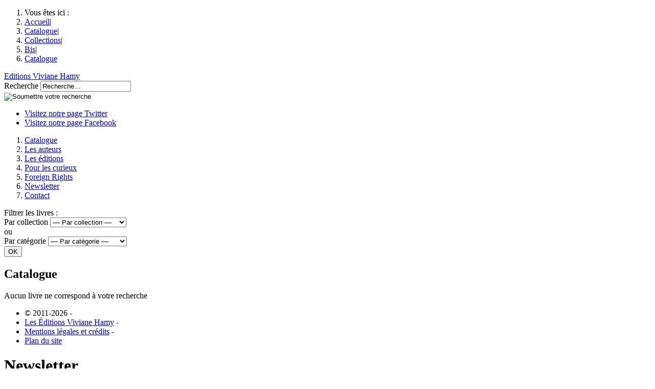

--- FILE ---
content_type: text/html; charset=utf-8
request_url: http://www.google.com/recaptcha/api2/anchor?ar=1&k=6Le9uMwUAAAAAMvJwo8C-Kg3n_w5hevHj0nhGTc5&co=aHR0cDovL3d3dy52aXZpYW5lLWhhbXkuZnI6ODA.&hl=en&v=PoyoqOPhxBO7pBk68S4YbpHZ&size=normal&anchor-ms=20000&execute-ms=30000&cb=ih4y6dt0qa5v
body_size: 49589
content:
<!DOCTYPE HTML><html dir="ltr" lang="en"><head><meta http-equiv="Content-Type" content="text/html; charset=UTF-8">
<meta http-equiv="X-UA-Compatible" content="IE=edge">
<title>reCAPTCHA</title>
<style type="text/css">
/* cyrillic-ext */
@font-face {
  font-family: 'Roboto';
  font-style: normal;
  font-weight: 400;
  font-stretch: 100%;
  src: url(//fonts.gstatic.com/s/roboto/v48/KFO7CnqEu92Fr1ME7kSn66aGLdTylUAMa3GUBHMdazTgWw.woff2) format('woff2');
  unicode-range: U+0460-052F, U+1C80-1C8A, U+20B4, U+2DE0-2DFF, U+A640-A69F, U+FE2E-FE2F;
}
/* cyrillic */
@font-face {
  font-family: 'Roboto';
  font-style: normal;
  font-weight: 400;
  font-stretch: 100%;
  src: url(//fonts.gstatic.com/s/roboto/v48/KFO7CnqEu92Fr1ME7kSn66aGLdTylUAMa3iUBHMdazTgWw.woff2) format('woff2');
  unicode-range: U+0301, U+0400-045F, U+0490-0491, U+04B0-04B1, U+2116;
}
/* greek-ext */
@font-face {
  font-family: 'Roboto';
  font-style: normal;
  font-weight: 400;
  font-stretch: 100%;
  src: url(//fonts.gstatic.com/s/roboto/v48/KFO7CnqEu92Fr1ME7kSn66aGLdTylUAMa3CUBHMdazTgWw.woff2) format('woff2');
  unicode-range: U+1F00-1FFF;
}
/* greek */
@font-face {
  font-family: 'Roboto';
  font-style: normal;
  font-weight: 400;
  font-stretch: 100%;
  src: url(//fonts.gstatic.com/s/roboto/v48/KFO7CnqEu92Fr1ME7kSn66aGLdTylUAMa3-UBHMdazTgWw.woff2) format('woff2');
  unicode-range: U+0370-0377, U+037A-037F, U+0384-038A, U+038C, U+038E-03A1, U+03A3-03FF;
}
/* math */
@font-face {
  font-family: 'Roboto';
  font-style: normal;
  font-weight: 400;
  font-stretch: 100%;
  src: url(//fonts.gstatic.com/s/roboto/v48/KFO7CnqEu92Fr1ME7kSn66aGLdTylUAMawCUBHMdazTgWw.woff2) format('woff2');
  unicode-range: U+0302-0303, U+0305, U+0307-0308, U+0310, U+0312, U+0315, U+031A, U+0326-0327, U+032C, U+032F-0330, U+0332-0333, U+0338, U+033A, U+0346, U+034D, U+0391-03A1, U+03A3-03A9, U+03B1-03C9, U+03D1, U+03D5-03D6, U+03F0-03F1, U+03F4-03F5, U+2016-2017, U+2034-2038, U+203C, U+2040, U+2043, U+2047, U+2050, U+2057, U+205F, U+2070-2071, U+2074-208E, U+2090-209C, U+20D0-20DC, U+20E1, U+20E5-20EF, U+2100-2112, U+2114-2115, U+2117-2121, U+2123-214F, U+2190, U+2192, U+2194-21AE, U+21B0-21E5, U+21F1-21F2, U+21F4-2211, U+2213-2214, U+2216-22FF, U+2308-230B, U+2310, U+2319, U+231C-2321, U+2336-237A, U+237C, U+2395, U+239B-23B7, U+23D0, U+23DC-23E1, U+2474-2475, U+25AF, U+25B3, U+25B7, U+25BD, U+25C1, U+25CA, U+25CC, U+25FB, U+266D-266F, U+27C0-27FF, U+2900-2AFF, U+2B0E-2B11, U+2B30-2B4C, U+2BFE, U+3030, U+FF5B, U+FF5D, U+1D400-1D7FF, U+1EE00-1EEFF;
}
/* symbols */
@font-face {
  font-family: 'Roboto';
  font-style: normal;
  font-weight: 400;
  font-stretch: 100%;
  src: url(//fonts.gstatic.com/s/roboto/v48/KFO7CnqEu92Fr1ME7kSn66aGLdTylUAMaxKUBHMdazTgWw.woff2) format('woff2');
  unicode-range: U+0001-000C, U+000E-001F, U+007F-009F, U+20DD-20E0, U+20E2-20E4, U+2150-218F, U+2190, U+2192, U+2194-2199, U+21AF, U+21E6-21F0, U+21F3, U+2218-2219, U+2299, U+22C4-22C6, U+2300-243F, U+2440-244A, U+2460-24FF, U+25A0-27BF, U+2800-28FF, U+2921-2922, U+2981, U+29BF, U+29EB, U+2B00-2BFF, U+4DC0-4DFF, U+FFF9-FFFB, U+10140-1018E, U+10190-1019C, U+101A0, U+101D0-101FD, U+102E0-102FB, U+10E60-10E7E, U+1D2C0-1D2D3, U+1D2E0-1D37F, U+1F000-1F0FF, U+1F100-1F1AD, U+1F1E6-1F1FF, U+1F30D-1F30F, U+1F315, U+1F31C, U+1F31E, U+1F320-1F32C, U+1F336, U+1F378, U+1F37D, U+1F382, U+1F393-1F39F, U+1F3A7-1F3A8, U+1F3AC-1F3AF, U+1F3C2, U+1F3C4-1F3C6, U+1F3CA-1F3CE, U+1F3D4-1F3E0, U+1F3ED, U+1F3F1-1F3F3, U+1F3F5-1F3F7, U+1F408, U+1F415, U+1F41F, U+1F426, U+1F43F, U+1F441-1F442, U+1F444, U+1F446-1F449, U+1F44C-1F44E, U+1F453, U+1F46A, U+1F47D, U+1F4A3, U+1F4B0, U+1F4B3, U+1F4B9, U+1F4BB, U+1F4BF, U+1F4C8-1F4CB, U+1F4D6, U+1F4DA, U+1F4DF, U+1F4E3-1F4E6, U+1F4EA-1F4ED, U+1F4F7, U+1F4F9-1F4FB, U+1F4FD-1F4FE, U+1F503, U+1F507-1F50B, U+1F50D, U+1F512-1F513, U+1F53E-1F54A, U+1F54F-1F5FA, U+1F610, U+1F650-1F67F, U+1F687, U+1F68D, U+1F691, U+1F694, U+1F698, U+1F6AD, U+1F6B2, U+1F6B9-1F6BA, U+1F6BC, U+1F6C6-1F6CF, U+1F6D3-1F6D7, U+1F6E0-1F6EA, U+1F6F0-1F6F3, U+1F6F7-1F6FC, U+1F700-1F7FF, U+1F800-1F80B, U+1F810-1F847, U+1F850-1F859, U+1F860-1F887, U+1F890-1F8AD, U+1F8B0-1F8BB, U+1F8C0-1F8C1, U+1F900-1F90B, U+1F93B, U+1F946, U+1F984, U+1F996, U+1F9E9, U+1FA00-1FA6F, U+1FA70-1FA7C, U+1FA80-1FA89, U+1FA8F-1FAC6, U+1FACE-1FADC, U+1FADF-1FAE9, U+1FAF0-1FAF8, U+1FB00-1FBFF;
}
/* vietnamese */
@font-face {
  font-family: 'Roboto';
  font-style: normal;
  font-weight: 400;
  font-stretch: 100%;
  src: url(//fonts.gstatic.com/s/roboto/v48/KFO7CnqEu92Fr1ME7kSn66aGLdTylUAMa3OUBHMdazTgWw.woff2) format('woff2');
  unicode-range: U+0102-0103, U+0110-0111, U+0128-0129, U+0168-0169, U+01A0-01A1, U+01AF-01B0, U+0300-0301, U+0303-0304, U+0308-0309, U+0323, U+0329, U+1EA0-1EF9, U+20AB;
}
/* latin-ext */
@font-face {
  font-family: 'Roboto';
  font-style: normal;
  font-weight: 400;
  font-stretch: 100%;
  src: url(//fonts.gstatic.com/s/roboto/v48/KFO7CnqEu92Fr1ME7kSn66aGLdTylUAMa3KUBHMdazTgWw.woff2) format('woff2');
  unicode-range: U+0100-02BA, U+02BD-02C5, U+02C7-02CC, U+02CE-02D7, U+02DD-02FF, U+0304, U+0308, U+0329, U+1D00-1DBF, U+1E00-1E9F, U+1EF2-1EFF, U+2020, U+20A0-20AB, U+20AD-20C0, U+2113, U+2C60-2C7F, U+A720-A7FF;
}
/* latin */
@font-face {
  font-family: 'Roboto';
  font-style: normal;
  font-weight: 400;
  font-stretch: 100%;
  src: url(//fonts.gstatic.com/s/roboto/v48/KFO7CnqEu92Fr1ME7kSn66aGLdTylUAMa3yUBHMdazQ.woff2) format('woff2');
  unicode-range: U+0000-00FF, U+0131, U+0152-0153, U+02BB-02BC, U+02C6, U+02DA, U+02DC, U+0304, U+0308, U+0329, U+2000-206F, U+20AC, U+2122, U+2191, U+2193, U+2212, U+2215, U+FEFF, U+FFFD;
}
/* cyrillic-ext */
@font-face {
  font-family: 'Roboto';
  font-style: normal;
  font-weight: 500;
  font-stretch: 100%;
  src: url(//fonts.gstatic.com/s/roboto/v48/KFO7CnqEu92Fr1ME7kSn66aGLdTylUAMa3GUBHMdazTgWw.woff2) format('woff2');
  unicode-range: U+0460-052F, U+1C80-1C8A, U+20B4, U+2DE0-2DFF, U+A640-A69F, U+FE2E-FE2F;
}
/* cyrillic */
@font-face {
  font-family: 'Roboto';
  font-style: normal;
  font-weight: 500;
  font-stretch: 100%;
  src: url(//fonts.gstatic.com/s/roboto/v48/KFO7CnqEu92Fr1ME7kSn66aGLdTylUAMa3iUBHMdazTgWw.woff2) format('woff2');
  unicode-range: U+0301, U+0400-045F, U+0490-0491, U+04B0-04B1, U+2116;
}
/* greek-ext */
@font-face {
  font-family: 'Roboto';
  font-style: normal;
  font-weight: 500;
  font-stretch: 100%;
  src: url(//fonts.gstatic.com/s/roboto/v48/KFO7CnqEu92Fr1ME7kSn66aGLdTylUAMa3CUBHMdazTgWw.woff2) format('woff2');
  unicode-range: U+1F00-1FFF;
}
/* greek */
@font-face {
  font-family: 'Roboto';
  font-style: normal;
  font-weight: 500;
  font-stretch: 100%;
  src: url(//fonts.gstatic.com/s/roboto/v48/KFO7CnqEu92Fr1ME7kSn66aGLdTylUAMa3-UBHMdazTgWw.woff2) format('woff2');
  unicode-range: U+0370-0377, U+037A-037F, U+0384-038A, U+038C, U+038E-03A1, U+03A3-03FF;
}
/* math */
@font-face {
  font-family: 'Roboto';
  font-style: normal;
  font-weight: 500;
  font-stretch: 100%;
  src: url(//fonts.gstatic.com/s/roboto/v48/KFO7CnqEu92Fr1ME7kSn66aGLdTylUAMawCUBHMdazTgWw.woff2) format('woff2');
  unicode-range: U+0302-0303, U+0305, U+0307-0308, U+0310, U+0312, U+0315, U+031A, U+0326-0327, U+032C, U+032F-0330, U+0332-0333, U+0338, U+033A, U+0346, U+034D, U+0391-03A1, U+03A3-03A9, U+03B1-03C9, U+03D1, U+03D5-03D6, U+03F0-03F1, U+03F4-03F5, U+2016-2017, U+2034-2038, U+203C, U+2040, U+2043, U+2047, U+2050, U+2057, U+205F, U+2070-2071, U+2074-208E, U+2090-209C, U+20D0-20DC, U+20E1, U+20E5-20EF, U+2100-2112, U+2114-2115, U+2117-2121, U+2123-214F, U+2190, U+2192, U+2194-21AE, U+21B0-21E5, U+21F1-21F2, U+21F4-2211, U+2213-2214, U+2216-22FF, U+2308-230B, U+2310, U+2319, U+231C-2321, U+2336-237A, U+237C, U+2395, U+239B-23B7, U+23D0, U+23DC-23E1, U+2474-2475, U+25AF, U+25B3, U+25B7, U+25BD, U+25C1, U+25CA, U+25CC, U+25FB, U+266D-266F, U+27C0-27FF, U+2900-2AFF, U+2B0E-2B11, U+2B30-2B4C, U+2BFE, U+3030, U+FF5B, U+FF5D, U+1D400-1D7FF, U+1EE00-1EEFF;
}
/* symbols */
@font-face {
  font-family: 'Roboto';
  font-style: normal;
  font-weight: 500;
  font-stretch: 100%;
  src: url(//fonts.gstatic.com/s/roboto/v48/KFO7CnqEu92Fr1ME7kSn66aGLdTylUAMaxKUBHMdazTgWw.woff2) format('woff2');
  unicode-range: U+0001-000C, U+000E-001F, U+007F-009F, U+20DD-20E0, U+20E2-20E4, U+2150-218F, U+2190, U+2192, U+2194-2199, U+21AF, U+21E6-21F0, U+21F3, U+2218-2219, U+2299, U+22C4-22C6, U+2300-243F, U+2440-244A, U+2460-24FF, U+25A0-27BF, U+2800-28FF, U+2921-2922, U+2981, U+29BF, U+29EB, U+2B00-2BFF, U+4DC0-4DFF, U+FFF9-FFFB, U+10140-1018E, U+10190-1019C, U+101A0, U+101D0-101FD, U+102E0-102FB, U+10E60-10E7E, U+1D2C0-1D2D3, U+1D2E0-1D37F, U+1F000-1F0FF, U+1F100-1F1AD, U+1F1E6-1F1FF, U+1F30D-1F30F, U+1F315, U+1F31C, U+1F31E, U+1F320-1F32C, U+1F336, U+1F378, U+1F37D, U+1F382, U+1F393-1F39F, U+1F3A7-1F3A8, U+1F3AC-1F3AF, U+1F3C2, U+1F3C4-1F3C6, U+1F3CA-1F3CE, U+1F3D4-1F3E0, U+1F3ED, U+1F3F1-1F3F3, U+1F3F5-1F3F7, U+1F408, U+1F415, U+1F41F, U+1F426, U+1F43F, U+1F441-1F442, U+1F444, U+1F446-1F449, U+1F44C-1F44E, U+1F453, U+1F46A, U+1F47D, U+1F4A3, U+1F4B0, U+1F4B3, U+1F4B9, U+1F4BB, U+1F4BF, U+1F4C8-1F4CB, U+1F4D6, U+1F4DA, U+1F4DF, U+1F4E3-1F4E6, U+1F4EA-1F4ED, U+1F4F7, U+1F4F9-1F4FB, U+1F4FD-1F4FE, U+1F503, U+1F507-1F50B, U+1F50D, U+1F512-1F513, U+1F53E-1F54A, U+1F54F-1F5FA, U+1F610, U+1F650-1F67F, U+1F687, U+1F68D, U+1F691, U+1F694, U+1F698, U+1F6AD, U+1F6B2, U+1F6B9-1F6BA, U+1F6BC, U+1F6C6-1F6CF, U+1F6D3-1F6D7, U+1F6E0-1F6EA, U+1F6F0-1F6F3, U+1F6F7-1F6FC, U+1F700-1F7FF, U+1F800-1F80B, U+1F810-1F847, U+1F850-1F859, U+1F860-1F887, U+1F890-1F8AD, U+1F8B0-1F8BB, U+1F8C0-1F8C1, U+1F900-1F90B, U+1F93B, U+1F946, U+1F984, U+1F996, U+1F9E9, U+1FA00-1FA6F, U+1FA70-1FA7C, U+1FA80-1FA89, U+1FA8F-1FAC6, U+1FACE-1FADC, U+1FADF-1FAE9, U+1FAF0-1FAF8, U+1FB00-1FBFF;
}
/* vietnamese */
@font-face {
  font-family: 'Roboto';
  font-style: normal;
  font-weight: 500;
  font-stretch: 100%;
  src: url(//fonts.gstatic.com/s/roboto/v48/KFO7CnqEu92Fr1ME7kSn66aGLdTylUAMa3OUBHMdazTgWw.woff2) format('woff2');
  unicode-range: U+0102-0103, U+0110-0111, U+0128-0129, U+0168-0169, U+01A0-01A1, U+01AF-01B0, U+0300-0301, U+0303-0304, U+0308-0309, U+0323, U+0329, U+1EA0-1EF9, U+20AB;
}
/* latin-ext */
@font-face {
  font-family: 'Roboto';
  font-style: normal;
  font-weight: 500;
  font-stretch: 100%;
  src: url(//fonts.gstatic.com/s/roboto/v48/KFO7CnqEu92Fr1ME7kSn66aGLdTylUAMa3KUBHMdazTgWw.woff2) format('woff2');
  unicode-range: U+0100-02BA, U+02BD-02C5, U+02C7-02CC, U+02CE-02D7, U+02DD-02FF, U+0304, U+0308, U+0329, U+1D00-1DBF, U+1E00-1E9F, U+1EF2-1EFF, U+2020, U+20A0-20AB, U+20AD-20C0, U+2113, U+2C60-2C7F, U+A720-A7FF;
}
/* latin */
@font-face {
  font-family: 'Roboto';
  font-style: normal;
  font-weight: 500;
  font-stretch: 100%;
  src: url(//fonts.gstatic.com/s/roboto/v48/KFO7CnqEu92Fr1ME7kSn66aGLdTylUAMa3yUBHMdazQ.woff2) format('woff2');
  unicode-range: U+0000-00FF, U+0131, U+0152-0153, U+02BB-02BC, U+02C6, U+02DA, U+02DC, U+0304, U+0308, U+0329, U+2000-206F, U+20AC, U+2122, U+2191, U+2193, U+2212, U+2215, U+FEFF, U+FFFD;
}
/* cyrillic-ext */
@font-face {
  font-family: 'Roboto';
  font-style: normal;
  font-weight: 900;
  font-stretch: 100%;
  src: url(//fonts.gstatic.com/s/roboto/v48/KFO7CnqEu92Fr1ME7kSn66aGLdTylUAMa3GUBHMdazTgWw.woff2) format('woff2');
  unicode-range: U+0460-052F, U+1C80-1C8A, U+20B4, U+2DE0-2DFF, U+A640-A69F, U+FE2E-FE2F;
}
/* cyrillic */
@font-face {
  font-family: 'Roboto';
  font-style: normal;
  font-weight: 900;
  font-stretch: 100%;
  src: url(//fonts.gstatic.com/s/roboto/v48/KFO7CnqEu92Fr1ME7kSn66aGLdTylUAMa3iUBHMdazTgWw.woff2) format('woff2');
  unicode-range: U+0301, U+0400-045F, U+0490-0491, U+04B0-04B1, U+2116;
}
/* greek-ext */
@font-face {
  font-family: 'Roboto';
  font-style: normal;
  font-weight: 900;
  font-stretch: 100%;
  src: url(//fonts.gstatic.com/s/roboto/v48/KFO7CnqEu92Fr1ME7kSn66aGLdTylUAMa3CUBHMdazTgWw.woff2) format('woff2');
  unicode-range: U+1F00-1FFF;
}
/* greek */
@font-face {
  font-family: 'Roboto';
  font-style: normal;
  font-weight: 900;
  font-stretch: 100%;
  src: url(//fonts.gstatic.com/s/roboto/v48/KFO7CnqEu92Fr1ME7kSn66aGLdTylUAMa3-UBHMdazTgWw.woff2) format('woff2');
  unicode-range: U+0370-0377, U+037A-037F, U+0384-038A, U+038C, U+038E-03A1, U+03A3-03FF;
}
/* math */
@font-face {
  font-family: 'Roboto';
  font-style: normal;
  font-weight: 900;
  font-stretch: 100%;
  src: url(//fonts.gstatic.com/s/roboto/v48/KFO7CnqEu92Fr1ME7kSn66aGLdTylUAMawCUBHMdazTgWw.woff2) format('woff2');
  unicode-range: U+0302-0303, U+0305, U+0307-0308, U+0310, U+0312, U+0315, U+031A, U+0326-0327, U+032C, U+032F-0330, U+0332-0333, U+0338, U+033A, U+0346, U+034D, U+0391-03A1, U+03A3-03A9, U+03B1-03C9, U+03D1, U+03D5-03D6, U+03F0-03F1, U+03F4-03F5, U+2016-2017, U+2034-2038, U+203C, U+2040, U+2043, U+2047, U+2050, U+2057, U+205F, U+2070-2071, U+2074-208E, U+2090-209C, U+20D0-20DC, U+20E1, U+20E5-20EF, U+2100-2112, U+2114-2115, U+2117-2121, U+2123-214F, U+2190, U+2192, U+2194-21AE, U+21B0-21E5, U+21F1-21F2, U+21F4-2211, U+2213-2214, U+2216-22FF, U+2308-230B, U+2310, U+2319, U+231C-2321, U+2336-237A, U+237C, U+2395, U+239B-23B7, U+23D0, U+23DC-23E1, U+2474-2475, U+25AF, U+25B3, U+25B7, U+25BD, U+25C1, U+25CA, U+25CC, U+25FB, U+266D-266F, U+27C0-27FF, U+2900-2AFF, U+2B0E-2B11, U+2B30-2B4C, U+2BFE, U+3030, U+FF5B, U+FF5D, U+1D400-1D7FF, U+1EE00-1EEFF;
}
/* symbols */
@font-face {
  font-family: 'Roboto';
  font-style: normal;
  font-weight: 900;
  font-stretch: 100%;
  src: url(//fonts.gstatic.com/s/roboto/v48/KFO7CnqEu92Fr1ME7kSn66aGLdTylUAMaxKUBHMdazTgWw.woff2) format('woff2');
  unicode-range: U+0001-000C, U+000E-001F, U+007F-009F, U+20DD-20E0, U+20E2-20E4, U+2150-218F, U+2190, U+2192, U+2194-2199, U+21AF, U+21E6-21F0, U+21F3, U+2218-2219, U+2299, U+22C4-22C6, U+2300-243F, U+2440-244A, U+2460-24FF, U+25A0-27BF, U+2800-28FF, U+2921-2922, U+2981, U+29BF, U+29EB, U+2B00-2BFF, U+4DC0-4DFF, U+FFF9-FFFB, U+10140-1018E, U+10190-1019C, U+101A0, U+101D0-101FD, U+102E0-102FB, U+10E60-10E7E, U+1D2C0-1D2D3, U+1D2E0-1D37F, U+1F000-1F0FF, U+1F100-1F1AD, U+1F1E6-1F1FF, U+1F30D-1F30F, U+1F315, U+1F31C, U+1F31E, U+1F320-1F32C, U+1F336, U+1F378, U+1F37D, U+1F382, U+1F393-1F39F, U+1F3A7-1F3A8, U+1F3AC-1F3AF, U+1F3C2, U+1F3C4-1F3C6, U+1F3CA-1F3CE, U+1F3D4-1F3E0, U+1F3ED, U+1F3F1-1F3F3, U+1F3F5-1F3F7, U+1F408, U+1F415, U+1F41F, U+1F426, U+1F43F, U+1F441-1F442, U+1F444, U+1F446-1F449, U+1F44C-1F44E, U+1F453, U+1F46A, U+1F47D, U+1F4A3, U+1F4B0, U+1F4B3, U+1F4B9, U+1F4BB, U+1F4BF, U+1F4C8-1F4CB, U+1F4D6, U+1F4DA, U+1F4DF, U+1F4E3-1F4E6, U+1F4EA-1F4ED, U+1F4F7, U+1F4F9-1F4FB, U+1F4FD-1F4FE, U+1F503, U+1F507-1F50B, U+1F50D, U+1F512-1F513, U+1F53E-1F54A, U+1F54F-1F5FA, U+1F610, U+1F650-1F67F, U+1F687, U+1F68D, U+1F691, U+1F694, U+1F698, U+1F6AD, U+1F6B2, U+1F6B9-1F6BA, U+1F6BC, U+1F6C6-1F6CF, U+1F6D3-1F6D7, U+1F6E0-1F6EA, U+1F6F0-1F6F3, U+1F6F7-1F6FC, U+1F700-1F7FF, U+1F800-1F80B, U+1F810-1F847, U+1F850-1F859, U+1F860-1F887, U+1F890-1F8AD, U+1F8B0-1F8BB, U+1F8C0-1F8C1, U+1F900-1F90B, U+1F93B, U+1F946, U+1F984, U+1F996, U+1F9E9, U+1FA00-1FA6F, U+1FA70-1FA7C, U+1FA80-1FA89, U+1FA8F-1FAC6, U+1FACE-1FADC, U+1FADF-1FAE9, U+1FAF0-1FAF8, U+1FB00-1FBFF;
}
/* vietnamese */
@font-face {
  font-family: 'Roboto';
  font-style: normal;
  font-weight: 900;
  font-stretch: 100%;
  src: url(//fonts.gstatic.com/s/roboto/v48/KFO7CnqEu92Fr1ME7kSn66aGLdTylUAMa3OUBHMdazTgWw.woff2) format('woff2');
  unicode-range: U+0102-0103, U+0110-0111, U+0128-0129, U+0168-0169, U+01A0-01A1, U+01AF-01B0, U+0300-0301, U+0303-0304, U+0308-0309, U+0323, U+0329, U+1EA0-1EF9, U+20AB;
}
/* latin-ext */
@font-face {
  font-family: 'Roboto';
  font-style: normal;
  font-weight: 900;
  font-stretch: 100%;
  src: url(//fonts.gstatic.com/s/roboto/v48/KFO7CnqEu92Fr1ME7kSn66aGLdTylUAMa3KUBHMdazTgWw.woff2) format('woff2');
  unicode-range: U+0100-02BA, U+02BD-02C5, U+02C7-02CC, U+02CE-02D7, U+02DD-02FF, U+0304, U+0308, U+0329, U+1D00-1DBF, U+1E00-1E9F, U+1EF2-1EFF, U+2020, U+20A0-20AB, U+20AD-20C0, U+2113, U+2C60-2C7F, U+A720-A7FF;
}
/* latin */
@font-face {
  font-family: 'Roboto';
  font-style: normal;
  font-weight: 900;
  font-stretch: 100%;
  src: url(//fonts.gstatic.com/s/roboto/v48/KFO7CnqEu92Fr1ME7kSn66aGLdTylUAMa3yUBHMdazQ.woff2) format('woff2');
  unicode-range: U+0000-00FF, U+0131, U+0152-0153, U+02BB-02BC, U+02C6, U+02DA, U+02DC, U+0304, U+0308, U+0329, U+2000-206F, U+20AC, U+2122, U+2191, U+2193, U+2212, U+2215, U+FEFF, U+FFFD;
}

</style>
<link rel="stylesheet" type="text/css" href="https://www.gstatic.com/recaptcha/releases/PoyoqOPhxBO7pBk68S4YbpHZ/styles__ltr.css">
<script nonce="BnUMs29oX4FvmzuViy9xUQ" type="text/javascript">window['__recaptcha_api'] = 'http://www.google.com/recaptcha/api2/';</script>
<script type="text/javascript" src="https://www.gstatic.com/recaptcha/releases/PoyoqOPhxBO7pBk68S4YbpHZ/recaptcha__en.js" nonce="BnUMs29oX4FvmzuViy9xUQ">
      
    </script></head>
<body><div id="rc-anchor-alert" class="rc-anchor-alert"></div>
<input type="hidden" id="recaptcha-token" value="[base64]">
<script type="text/javascript" nonce="BnUMs29oX4FvmzuViy9xUQ">
      recaptcha.anchor.Main.init("[\x22ainput\x22,[\x22bgdata\x22,\x22\x22,\[base64]/[base64]/[base64]/KE4oMTI0LHYsdi5HKSxMWihsLHYpKTpOKDEyNCx2LGwpLFYpLHYpLFQpKSxGKDE3MSx2KX0scjc9ZnVuY3Rpb24obCl7cmV0dXJuIGx9LEM9ZnVuY3Rpb24obCxWLHYpe04odixsLFYpLFZbYWtdPTI3OTZ9LG49ZnVuY3Rpb24obCxWKXtWLlg9KChWLlg/[base64]/[base64]/[base64]/[base64]/[base64]/[base64]/[base64]/[base64]/[base64]/[base64]/[base64]\\u003d\x22,\[base64]\x22,\[base64]/[base64]/LMOBwpTCkMKcwq0dPcKfW8OUW8KGw7c6ZsOKFT0KCMK4ARLDl8Oow6BNDcOrNjbDg8KBwqHDh8KTwrVabFB2KywZwo/[base64]/[base64]/Bh/Dv1ASw7ogwq5xFFJ6P0zDksOow7rCp3PCvMOzaCbCsyPCjsKBBcKJCU/CocOjLsKrwopiAGdgFMKbwrtaw6jCqjtdwozCgsK5G8Kzwq8tw60QD8O8F0DCmcKfPcKNCAVHwqvChcOvA8Kpw7QIwqpNLD5Zw4LCvwIsF8Ktf8KCdWkVw64ww53CvcO8PMOHw6pqBsOBeMKoeD5Uwq/CosOGA8KvLsKmbMOUZ8KLaMKeG28nJcKbwr8kw5zCncK0w4tlBTXCicO6w4vCmgEMS0wIwpPCg1QCw5fDjkHDs8KBwowZVivCgsOmfQbDhMKAcGfCtSXCowxzecKjw6XDqcKowoRNC8Kef8KJwpwNw4TCtlMKRMOnacOPcB0/wqbDoV5bwoswWcKGU8KhL0DDgnoZJcKbwoTCmgzCicOzSMOvYVQZIE0vw7wfC0DDnlMDw67Dv3zCsXx+LgDDryTDv8OBw6Mdw7jDj8Klc8KZG3xyacObwpgcK2vDvsKbAsKmwpfCsjRNHsOow5c1QMK0w6s4XwlIwppCw5bDhU5gfMOMw7/[base64]/PMKRw6l/[base64]/DsWIsOTFtDcOtwqfCkGPClw06wpjDujsiY2IILMOLNV3CrMKwwpHDucKFT2LDkhVGLcK6wq0PcnLCmMKMwo57N2cITsONw5/DphDDo8OcwqkqUD/[base64]/[base64]/CmMO+HcKowqLClXTCpCzDmSrCty0/[base64]/IT1GA8OkwqrCkWZGQXBRcQDCiMKUd8OJbMKCEMK+ZcODwplBLg/Dp8K5C2DDtcOIw6MyL8Otw7FawonCi1F8wrrDjXEWDcKzQMOxJsKXd3/CjSLDiQtYw7LDlD/CoX0sNlbDtMKgCsOCXSnCvGt6K8KxwpRwICXCsigRw75Cw6XCjsKzwpskcH7CqELCkGI0wprCkQk2w6LDjVFJw5LCo315wpXCsQtbwoQxw7U8woYuw5V4w4w+dcK3wq/DrWnCvMO0IcKkWMKHwq7CoSh9XT80BMKuwpHChsO2JMKmwol9woI1egBYwqbCu1wSw5vCvgRcw5nCsG12woIUw5rDig0jwq0hw4jCpMKBfFzDmAIVTcOiUsKZwqnCscOVLCsJMsOjw4rCmiTCj8K6w7fDtcKhU8KvFi84eT9Fw6LCgW9qw6PDm8KVwopKwq8Xw6LCji/CgcKLdsKKwql6W2MZLsOQwoYLw6DChMO2wo92JsKqGcOZZjTDt8KUw5zDmgnCscK5f8OxcMOwIENVVB0Vw5Ryw7xVw6fDlzXCgyR5JsOcamfDrUgFccK/[base64]/[base64]/[base64]/[base64]/CsMOqw5HDny3CnsORw5TCr8KFL1LCkEgfTMOhwq/DkMKJwoB9IxYZAkHDqglQwqDDiWgXw5LCrsO3w5HClMO+woHDo23DocO+w73DhG/ClF/CisOTETNZwq1NcXPCqsOOw7vCrVXDrljDpsOvHD9CwoUww78uZA4Pf3gKcTxBJcKkBMObJMKmwpDCgwfCtMO+w4R2NjNyJ13CuDcAwrvCr8Kuw5DCqG5xwqTDrjEow5rCmV1vw71sN8KdwpF5IMKsw74bXCkbw4fDklJYP3QxRMKZw4V6bjdxYcKPF2vDrcK7Mw/CjcKaEsOdP3/DhsKNw7BOJMKGw7ZGwpzDslpLw4vClVXDiknCssKsw7nCsHVDNMOGwpo5ahrClMKSU2onw5QpBMOZST5iT8KnwqtEcsKRw63DuGjCvsKmwoAKw6NdCcOfw6gAL30keztYw4YebhLDnlwhw4nDmsKrUj8NUsOvWsKTOg4IwojCu1YmTDl/[base64]/[base64]/AcKTYMOXwrYnwoNeW8KZwqEfbglUw5J/HMKlw6orw4vDtRx5Jh7CpsONw6vCv8KkHT/ChcOpwqZvwponwqB8FcOjYUdBPMKRScOqWMOCNTPDrXIZw57CggcfwpEwwrAYw5nDp1IEbMKkwpHDjgtnw5nCrHPDjsKlNHvChMO4FWQiIXdUX8KHwqXDtiDCv8Ogw4DCoSLDucOQFx7DozcRwpBfw5UwwqfCpsKSwp0CCcKKX0vClzHCuDXCnx3DhVYDw4/DiMKTBy0Ww44+YsO1wr0PfMO0ZXl3UsOpCMOVXsOrwqPCg2zCiGcxFsOyFhXCp8Ocw4LDoHZDwrNjDcOaGMOAw6XCnh18w4nDuUFZw6nDt8KZwqDDvsOOwrjCgk7ClSpyw7nCqCTChcKgOEAfw7XDiMK/O3bCqsOYw7lFOn7CuyfCm8KnwpbDiDR6wq3DqQfCpMOqwo0vwqADwqzCjQNbRcKuwqnCjjsQO8KfNsKpCQ/CmcK3RAjDlsKbw6I7wpwVGTTCrMOawoAfY8OKwqYERcODTMOtPMObKChew7QQwp5cw7vDi07DnyrCkcOwwr/ChMK5C8Kpw67CgRjDjMKCccObVWtuDn8RNsOAw57CmixawqLCtnHCvlTCmwVSwpHDl8Kww5FQM255w6bCrnrCi8KlKmQUw6tiT8K+w75mwrxgwoXDjUPDihFaw6Vnw6QIwpDDkcKVwqTDs8KowrcsGcKAwrPCqCDDgcKSX13Cuy/ChcOdOF3CtsK/[base64]/[base64]/w6XCkwg7WsOwLsKOw4zDqsKMwqHDtsObe8Odw5LCuS1AwpNRwpFfWijDvXrDuCJsX2gDwohGF8OiG8KUw5twPMKON8KPRAciw7DCqMK2w6/[base64]/DvRXDp8O5wqDCmUVlAcOZWsOXwqDDkCjCrRjCv8OxfHQkwq5HP1HCn8OvS8Ojw6rDpnrCuMKlw7UOandfw6/ChsOTwpw7w6PDn2vCmA7DgQcVw6LDrsKMw7/[base64]/woZBwrjClHtxwrXCoF/DhcK5w6giw6rDtcOqw6Mxf8ObXMKhwoDDvcKDw7VrVnYIw71ww57ChT/CoBUNZRoEJ3zCqcKrC8K6wqZaIsOJTMKcfDFLJMOeBTM+wrd8w7UfU8K3esOfwovCpWLCthI6B8K0wpHCmx4lQMKFHcOFKXdnw6rDh8O3SVnDl8KMw6YCcg/[base64]/DjsKaw4DClsK9wrwYwpDDjT91WH7Dv0jClHoNMU3CvT5cwovCpT1XLcOLLyEWVsKcwq/DsMOsw5TChnkJScKaIcKWZsKHw7gBDcODM8KfwprCiBjCg8ONw5dow4bCiWIGMnfDlMKMwp9XRWF6w5xuw4MUT8KVw6nCvmQNwqApMRDDv8Kzw7FBw4bDvcKZQcK4SihCJj59XsO3w5/CicKxHBFhw6M9w6HDr8Otw7QFw5nDnhsMw7fCuzrChUHCl8KjwrwJwr/CkcO4wr8bw57DlsOHw6zDksORTcO3IVnDvVAOworCmsKdwq1bwr/DicOtw7stHHrDi8Ohw4kXwoVVwqbCi1xlw4kfwp7Dl39vwrZWMxvCusKbw4ItMVJQwp3CsMOHSw0IGcOZw50Fw7MfeTJ0NcO/[base64]/[base64]/CjUxlM8KYwrdjFAYqFsO/w67CmE/[base64]/DqcKJDsOgcw5vwpMODMOFVMKew7TDtVk+wo5wRiAYwpvDhcKhAMOBwpo+w7bDocOdwoHCpRcBOcO1GMKiAkTDhgbCksOswrrCvsOmwrjDiMK7NnBFw6l/YCozXMOrdXvCk8KgD8KGdMKpw4bCs1TCng4dwohaw7sfwrrDv14fMsO6wo7Clk5gw6MELcKow6/DucO2w4pfTcKzficzwr3Do8KWdcKZXsK8I8KEw5o9wrnDm1gmw41oKxorw4LDssO2wobCuF5Ue8KEw5HDsMK9ZsOME8ORaSk3w6cVw7XCjcK6w5DCgcO3L8OtwqR/wqECY8OQwoLDj3Flf8OCPMOOwpFsISvDg0/DiVzDiULDjMKEw7o6w4PDt8Omw5V7FTDChw7Crx1xw74AaXnCskfCvsO/[base64]/Dn0nDmgwIwrEmwpQ0wq4ZD8OhQcKaw549WH3Di1DCpFLCtcO8VDVOEj9Zw5/Ds0c1EcKbw4N/wqgjw4zDtWPDqMOhcMKPR8KTeMKPwqALwr0tZU0jNHtbwp4vw7AAw7Y2axrDvMKrXsOmw5pywrvClcKdw4PCtmFWwozCvMK9O8KywrzCi8KJJ03Cj2bDisKowp/DoMK0YsKIQjbCuMO+wrDDvljDhsOoGUvDo8KdanFlw7c+w6bClGbDt0vCjcKQw5wOWkfCqWLCrsKBWsO+CMOyT8O/[base64]/CtXxEbUfDr8O7csKGwqFKKVjCtcKXTyIHwqoMHBRGP3w2w6rCnMOjwql8wofCkMKZEcOeIMO+KDXDmsK2I8OZEsOkw5x+RAvCpsOhFMO7CcKawokWFRl4wp3DsnYxN8OXwrLCksKnwq1wwq/[base64]/w4ofEcKaRsK5w5FLK8OVw6jCiMOpBRDDq2jDlUtvwqAkEX1YByLCr3PCkcO+KTFvw7RPwoptw7jCuMK8wpMsW8K2w4pnw6cpwo3DpUzDrlXCuMKnw73DmXrCqMO/wr3ClAXCo8OrScKYMS3CmzPDkF7DqcOND39EwozDv8Ozw6hGcwpBwo3Ds1jDncKEfRvCusOWw4zCncKbwrHCo8KiwrUOwpXCsUbCmwDDuXjDqsKuGj/[base64]/[base64]/Dt8Ksw6DCrCNGwqljB8KPasOUwofCiHhFwoQgTcKPCMOFw5fCmsOpwrhdH8Krw5IbLcKMWyVjw6bChsONwo7Dmg4WVXtSScKPw53DhWVFw4dJDsONwoc+H8K2w6vCoD1RwogdwrVdwpshwo3DtmHCpcKSOyjDvmnDjsOZEGTCosK7ZBjDucOzd1s4wo/[base64]/[base64]/[base64]/wpnDgVLDmgoSdsKowrEcG2I+PsKCVMOWwqnDucKJw7vDv8Kgw69rwoDCoMO5HsOwM8OEaT7CrMOEwot5wpY5wrsmWi7CnTXCiyRuHMOnFnTCmsKBKsKXSGnCmMOaBcOGW1TCv8OlewbDujzDsMO+IMKxOTPDqcK5ZGwgf3B/[base64]/[base64]/[base64]/DsMOlw6fCv8OUwoHDohTClgMcRcOFwpPCh8OuasKdw7x2wpTCu8Kawq5nwogVw7NyF8O/wqp7QsOZwrYyw5Rra8Khw6Vow57DnnBewoDDnMKIfW7CrmRGLADCsMOYZMO1w6nCk8OewpMzHXXDnMOww7/[base64]/[base64]/wrsPwoB2dcOACw/CicOsw6fDtsK4XErDj8OmwoIYwrJpFUFAAsOidDZAw7PCgcKkaG9rbFNIIMOPRMOvBgzCqxk3AcKyJcK7NmUlwqbDncKpbMO8w65LbATDi3lhJWrDisOQw6zDiifChSHDk3rCvMKjShwrDMKAV3xNwos4w6DCj8OkAsOAaMKHOXxLwpbCvyoqH8KawofCl8K9G8K/w6jDpcOvQ0swLsO3HMO8wpXDoG3Dl8KoLGfCkMOsFhfDrMOvFxU/w4Mfw7ojwpnCkFPDhsO/w45vIcOiP8OoGsKbaMOyRMO+RsK1EsKDwqpawqoSwoAUw5t7BcKdIGDCmMKkRhA/az8mLcONQ8KUQsKnwpkbHV/[base64]/DhirDvl/CkUDCrCLCpcOUw5vDp8OKbXpPwpAlwoHDiRHChMKMwojCj0d8GwLCvsOMQy4FX8KIOCE+wpjDhRnCu8KHDTHCh8OTMsO2w7/[base64]/CmEbCj1bChGNYw6jDl1zCn8K/MFocYsOQw57DvCJDNg/DkcK9IcKGw7jChDHDlMOkbsODDmNSFcO4V8O+PAgxQMOhI8KRwprCjcKZworDphJ/[base64]/DssKqfSjCrwXCgCVeTXLClEfClAfDvsO3FhfDosKxw6nDpmJXw6lGw4vCqhzDhsKpDMOSwovDpcOgwqXDqRNlw7/Cuwg0w6vDtcKDwqjCnB5fwrnCl1XCvcKZBsKIwrrCtG01wqgieE7DncKuwqcYwrVOCXBYw4jDnhhdwrZ8wqPDkSYRID5lw7M+wpfCsHtLw5ITw5XCrV7Dg8KDScOuw4HCjsOSdsO6w4VSYcK8wptPwpoKwqDDhcOKMnMxw6vCp8ObwodKw5XCqg7Du8KxPTnDmjNywr/ClsK8w5Few5FuNMKEWT5cEE1NDcKrG8KxwrNPSDPChsOUZlPCsMOuwq7Dm8KXw7VGYMO8MMOLIMKuc1YYw6QuOA3Ch8K+w6MPw7U1YiJJwo7CvTrDuMOfw6Vcw7ZtCMOgD8K6wpgZw7kBw5nDukjDpcKaHwtowrbCtT3CqW/CoF/DuU7DmhPCu8KnwoEHdsOBcXpTOcKge8KBWB5YOBjCrzDDr8OOw7TCjylJwrYGFHYcw4BLw61cwp7DmT/Cm1Qaw7hbXTLCq8K1wp3DgsOPPn9KZcK4HX8vwoFDQcKqdMObVcKnwrRBw6bDkMKuw6ZGw71fGcKGw6/CqmTCsyZEw6fDmMOuN8K9w7ozNUPCpifCn8KpAsO+BsKxGxHCnWlkGcKFw5nDp8Ohwqpwwq/CncKwOsO+BF9bGsK+JSJJfl7CmMOCw6kIwoHCqxvCqMKuJMKyw5sdGcKuw4TClMOBTjHDuR7DsMKaVMKTw4fCtFrDvxwYOMKTC8KdwobCtjbDhsKFw5rCuMKHw59VDiTDh8KbOX8fQcKZwp8rw6kUwp/CsXdswposw47CkjBsDXQGKyPCi8OkccOmYRIpwqY0aMOKwo54c8KvwqQHw6nDjWFcd8KFF3RoE8OqVUfCpF3CmMOnVSzDizskwr8MaTMDw7nDjSDCs15yMFMgw5/DrDBawp1TwpV1w5pND8Kcw5/DgVTDscO8w5/DisKtw7B8O8KdwpUUw7kIwqtaZsKeAcO0w7/[base64]/DvMK9NcOEfsOzwrLCiAx2NwtneBnCokPDgAjDm0vDsHwXfUgVLsKeCRPCgmbChUfDp8KKwp3DhMKkL8KDwpQNP8OKGMODwozDgEjClwkFFsKCwrgWKH9PBkI1MMOjYnnDssODw7cWw5lKw6Vjew3DjQLDksOUw5bCjEZOw4TCmkZjw7/DujLDsiMFGTjDlsK/w4zCssKLwqFhw7rDrj/ClMOCw5rCuXrCnx/CmMK2DS1jCcO+wqtewrnDjlBIw45xw6RLG8O/w4cXZyHCnsKewoVdwoYbTcONN8KFwo9twpsmw44cw4bCjAjDlcOpZGvDohMOw7jDkMOrwqlpTBLClcKcw6lQwppuTBfCgHZ4w6LDh3Mmwodrw5/CsjPDocKuczkZwrR+woYxQcOGw7AEw5HCpMKKLh8WU3sGAg4oDRTDgsO3PTtGw4fDj8KRw6bDj8Oiw4pLw6DCgsOzw4rDssOpEEJPw751LMOQw47DiizDhsOnwqgcwoJnPcO/K8KdZkPDsMKVw5nDlBQ3Yig+wp49CcKkwqHCv8K8QTRhw6Zdf8O+f13CvMKCwoJcQ8OuYGPCkcK3FcKhd2QjSsOVCwsRXCgJw5rCtsKCEcOtw4sHXQbCv3zCgcK4Swg/[base64]/CpMKWwrvCq8OSwpfDssOkaMK7IcO0woLCuTTCosK/w7lxOUxQw5zDqMOyXsOvYcKKGMK5wpYVMkxBcy1iVGLDniTDnEnCicKzwrLChEPDmMKLScKldcKuPWkEw6k3BklYwpY0w6rDkMO+wohzFAHDg8O3wr3CqmnDkcKzwowSbsOSwr9OPsKfby/CoFZdwodoFUrDkjrDiibCuMO1bMKnT03DisOZwp7DqBBWw6bCm8O7wqLCmMO6BMKeGQYODMO6w4o7AXLCmQbCsxjDl8K6VVEZw4p7ZkY6VsO9wrDDrcKvUXbDjDQLRX8GPk/Cg1o5MTjDsHLDnTxCMXDCnsOdwqTDucKmwpjClGoSw7bCusKbwoU7DsO1W8Kew40aw4thw4jDqMOMwoRfAUYxD8KWUX4Jw6F1w4BiYCRaVzvCnEnCiMK6wpRiPioxwpvCrcOHw5sbw5vCmcOfwoVARMOPT1/DiQghQ2zDgVLDkcOgwrkqwqdRJjBgwpfCiAF2Wld+ecOOw4TDvB/DrsOLGsOvMQE3W1XCgWDChMOow73Cvx/CoMKdM8Kow5MGw6vDrsOWw5hSN8OHHcOuw4jCvSlgIyfDmC7CjFrDs8K2YsObASshw55NBn7CksKBdcK0w58vw6Mmw6oZwqDDv8KUwpPDpEU9aizCicOAwrPDscKKwqnCtx05wphEw4bDvnjCmsKAQsK/wpzDpMKLXsO1Y3ozB8OXwp3DkA3DuMOIRsKMw7VIwocPwqPDh8Ohw7vCgyHCncK+P8KpwrvDpMOTWMKfw6Ugw5MXw61fDcKTwoBMwpwpa0rCj37DpsKaccO2w4LDlmLClyR4bVbDj8Oqwq/DocO6wrPCucO+woDDsBnCm0h7wqxMw4vDrsK2wonDk8OswqbCsVfDsMOjIX9nTxcDw5vDvW/[base64]/[base64]/Dh8KzYWTDoGE9ZcK2O8KaeMKJwp56w54pw79Hw5xJSlMcVRnCrmAAwoLDjcKcUBbCigzDrMOSwr5ewrvDoQrDgcO3SsOFNz8SXcOtW8K3bg/Dr0PCtXQRQ8Kow4TDusK2w4vDhz/DvsOYw5DDhETDqiBRw5l0w7pTwos3w5LDo8O/wpXDnsKNwqB/[base64]/XsO/KS/DimfCs8Kywq8+fDvDuX5FwrLDucKFwqLCrMORw4bCrMKMwqgGw6/CjWvChcOsZsKYwop9w5wCw7wPK8KEFmXCpk9Rw6zDsMK7FhnCqUVbwqY1QMOiw6DDjlfCqcOfRSzDn8KXTVPDgcOpJyvChzrDpn95XMKNw707w7TDgDXCjcKywoDDoMOCScOzwrB0wq/DgsOXw4gDw7XDtcK0ZcOCwpU1HcOsIwZ6w7XDgMKTwpwsFiXDmUDCr3AfdiFfwpTCkMOSwo/CnsKZecK2w6PDvmA/[base64]/[base64]/TC/[base64]/eQoww5PCusKeV8KXw5BKPsKbw7UbXxnDiHjCsmUNwoVDw7vDqi/Cv8Kpwr7DkDvCrBfClB8WCsOVXsKAwoccHn/DkcKuEsK+w4DCiRUjwpLClsK7fXZKwqA/CsO1w59Swo3DiijDhGTCnHnDghxgwoJqCSzCg0fDq8Klw4VsVzzDkMK9Zjg7wr/[base64]/[base64]/w5rDqELDnSLCg8Osw4fCgTIReMOJwr4IVsKVbjPDm0nDscKtwrVkwqLDq3TCosKSR0whwqTDrcOOWsOlFMOIwo3Dk3TCl2BxX13CqMOmwrrDpcKIF3nDj8O/wpXClxluS2rCmMOZN8KGJWfCtMOcIcOPFF3Cl8ObIcKpPFDDlcO6bMOEw7IMwq5QwrjCisKxEcKEw4h7w6RubhLCkcOXfcOewqjCpMODw55Tw7fDkMK8Y0wPw4DDtMOYwoYOw4/DvsOxw60nwqLCj3zDonNkHSN9w7xFwoHDhEvCqQLCslhWU0UuQsOEPsO1w7bCgh/[base64]/DtMKOwrFBYcKUwoTDgFbDlsK8w7RsLS4XwpzCsMOiwrHCmikpcUlILUvCi8Kmwq7CqsOSwppIwrgJwpvChsOKw50PNFjCvkLCpUt7bQjDnsO5I8OBE2J/wqLDogwfCTHCtMKew4IeX8OKNhM7JBtswpx9w5PClcKMw7fCty0zw5bDt8O/w77CrCEiSy9bwq7DmEtYw70JN8OkRMOGR0oqw7TDisOoaDVVfy7DtsOWZDTCkMOHKjhoVhIPw5RXLGjDrMKqYsKuwqp5wqLDm8KcVlXCgE9AayFyAMKgw77Ds1TCscOpw6AiShsxwqMxG8KgbcO/woN7a3gtR8KHwoI0GnRcOjnDtxrDnsKIGcKTw7oew591acO2w4Y7dsOIwoYaHCjDm8K/QMOswprDkcKSwqDCr2jDr8KWw6skGcODeMKNQBDCjhzCpsKyD1bDtcKeMcK2NWbDiMKLPj9vwo7DoMKzfsKBDHjCpnzDkMKewpXChWI5cC8Dw6wkw7owwpbCrQDDk8Ktwr/DhCpSABk0w48HClUVfjfChcOaNsKoCXdGNgPDpsKaE0jDpMKJV0TDp8ORIsKzwq8Cwr4iegrCvcKqwpfCpcONw6vDgMOjw6jChsO8wp7ClMOEasO0a0rDoE/CiMOSZcOmwqoPdSZOCwXDnBMgVF7CiBUKwrA4b3hEIsOHwr3Dr8O8wrzCizPDrlrCoH9mXsOpcMKtwp1WPzzCn3FwwptEwqzCq2Row6HCqz/DmkorRhbDlXrCjCB0w7k/QcKsPcKXEx/DocOLwr3CrMKDwrvDhMOBCcKtb8OawqdlwrXDp8KjwotZwpDCscKZTFnDsQotwqXDkADCvU/CtsKqwqMcwoHCkEjCiihoJcO0w7fCssOcMiDCicKdwpkKw4/ChB/CrMOdWsOfwoHDsMKAwoUKMsOLIMOWw5fDghjCpsO/wr3ChmbDmRAmeMO7S8K4BsK9w5oUw7XDpg8RCcOrw5vChnEiGcOowrvDpsO2CMK2w6/DusKbw6RZZEVWwrcvLMOpw4fDoD0/wq3DjGnCtAHCvMKaw6QWdcKcwodObD0Yw4LDtlVZXU0zUMKMU8O/SBXChF7Do3A5JEIVwrLCpl8QI8KjJMOHSE/[base64]/[base64]/CihQvCF8qNsOMbV8jwr1wbw11YwvDsFF4wo7ChMKkwp0sQgvCjlAKwqFHw4XCjz41b8OFbGp3wqVgbsOFw6xGwpDCvkMAw7fDi8OmNEPCrB3DhkpUwqIFE8Ksw6ARw7LCh8Ofw47DuDRmb8KHDcOzNC/[base64]/CisOaw4QDw79nw5LCpnJdW1x8wr7DtMKBwrJSw5sMTj4Ow6zDt2HDnMOkYkzCrsOKw6rCnADChGbDhcKSLMOaXsObRMK2wpllwoRJGGzCjcOeXsOQEypya8KvOsKNw4zCncOrw5djTj/[base64]/CuUN5woZYw5NCw7nDrMO3bWbChcKLwqvDmBPDsMOIw5LDgsKBQcKMw5/DhBwwZMOWw7sgRVwlw5nDnh3DmnQ3EmvCoi/CkHBBPsOhBTI8wrMxwqhjwqnCmETDsTLCj8KfVXJ0NMOqXT7DhkshHkIYwqXDoMOCEzdVCsK8HsKCwoQdw4XDv8OBw7xLMDI3EFVoSsO8ZcKqQ8OGBh/Dl3vDiHDCqFd7LggMwpBWC3zDkmMccMKIwqtVd8Ktw5JrwoRrw5jCscKywrzDhQnDmnTCsAxZw4dewp/[base64]/DpcOvSsKoL8KxcQcYwrcNbztCRcOqP3JJXDrDrsKRw54Gd3RZOcKsw67CoCccHz9ZGMKEw5TCgsOrwozDhcKuCsOcw7bDhMKVdmvCh8OGw7zDhcKpwohzYsOgwp/DhEXCsD/ChsO0w4bDn2nDg2ktClYxwrICP8OvfsOaw5hTw7pow6nDlcOCw7kuw6HDj0QCw7QSRMKTITLDvxVVw6d6woxISz/[base64]/a1TCmXjCrMOgd2s9BMKuMMK3Kg8HccO/[base64]/CiMOiSBDCghbCnsOdw5bCmcOzwonDkcOIC27Cq8KIEioyZMK0w7bDnyIwYm5JR8KnG8KSQFTCpF3DqcOoUyLCkMKtHMO1QcKrw6F7WcOXTcOPNxh6GcKCwphOQGTDlcOhEMOmMcOmF0vDqMOPw5TCg8O1Hl/[base64]/PcOtacKfXD9FJzjCgUbCksODZ0jCgcKbw4/CtMOqw57CuTHCuh4rwrrCh1V3AzbCo0Nnw53CnT3CiEM6SFXDjgd+I8KCw4kBekrCqcO2McOEwrDCj8K8wr/CkcOFwr8XwrFVwovDqiIpFxoXBsKMwptow7NPwqUHwrHCssO+MMOcJ8OScn12FFQ0wqlWAcKpD8OKfMOZw4I3w7dxw6vCvjhNScOYw5DDgsO/wqYnwrTCvAXDjMKZbcKxJHgzVFDCkMOiw73DlcKkwofDqBrDqWxXwrknQsKiwpLDiyvDrMK/e8KcHB7DssOEcV1Jw6PDkMKvSRDCqgFiw7DDl30/cEZgMR1/wpRLIhVgw4HDg1dgVj7CnETCjMKkw7pRw7fDgMOyQ8OZwp9OwqbCrUgzwp3DoBjCjCFewppWw6dJPMKEN8OHBsKbwok3wo/[base64]/DgMO7wpgwf8OZP8OCwpFzw7xePcOCw6Vsw6LDh8KlQWrCncKjw4Z/wpFiw4vDvcKfCUljM8KDG8K1MVLDo0PDtcKMwrY8wqNOwrDCp0wdQHTCh8KqwonDpMKcwrXCtS4yMhsGw5s3wrHCmAd/UHvDq1HDlcOkw6jDqG/CgMOyAU/CuMKDf0jDrMOHw7JaYMO3wq7DgUbCoMO+b8OTQMOvw4bDrXPCs8ORS8OPw4jDvjF9w7YLWsO+wp3DoH4CwqFlwoPCulXCsykWwpvDkTfDvgATCcO0NAzCvFRBJMKLM3A+QsKiJcKHRCfCvB/CjcO/SVtUw5V7wqIFN8KGw63DrsKtT2XCksO3wq4Dw70BwoJ/Vz7Du8OmwocBwr/CtC3CoxHDosO3B8KfEn5Md292w6LDnk8Cw6nDs8OXwp3DoTUWdG/CtsKkA8KIw7wdB04WFcKyP8ONGgd+UmvCosO7QHZFwqFcwpo1HcKRw7LDtMOyGcOqwpkDRsOdw7zCkmXDqTNyNUpeLsOzw65Jw7l3ZFshw7LDvW/CssO6LcKFc2TCj8K0w7chw4lVUsOAIVTDpVLCtsKGwqlwRsK7UWILw7nCgMOEw597w5zDgsKKccKwNztQwpRtD29zwopqw77CvkHDlyHCt8KPwqTCuMK0SCvDjsKyFmVsw4TCnD4pwroRHSUfw4DCg8Orw6LDlcKRRMKywojDmcO3VMOtc8OUP8Oew6l/FMOWaMKXFMOwGkPCtHfCk1vCiMOWJ0TCocK8e2LDusO6D8KLbMKaFMOYwr3DjzHCosOCwrgVHsKOWMOFMWgnVMOfw7fCm8KQw78fwoPDmR7CtsOnZRrDnMK6fAJTwrnDh8KKwoZKwoDCkBLCmsONw4dswp/CqMOmF8K6w4wZUhEJBV/Dq8KHIsKkwonCkHfDhcKKwo/Cm8KbwrzDjQ0KJyTCnibCnHEaKhldw6gDfsKTG3lLw5jCgDnDjVLCmcKbG8KwwpQSdMOzwrTCnkPDiyoOw7bChMKjVn4Uwo7CjkFsX8KEO3fDjcOXYsORwpgLwotXwrc7w4fCtQzCg8KCwrN6w7bCpMOvw5AQR2rCgDbCkMKaw6xxw6/[base64]/Dv8OUOyHCmmlOwpLDhsKYw53DvcKyXT97JQltNlEONGDDo8OdBS8lwonCmy3DlMOiG1xow5pNwrtmwofDv8K0w7oEZ3BQWsO8XXtrw6M7bcOaE0LCssK0w4BOwpjCoMONMMKdw6rCjBfDtjxpw5PDqcKOw57DlF/CjcOkwo/CjMKAD8OhPcOsMcObwqrDjMKTN8K/w7TCiMKPwrZ5QhTDkSXDnGszwoNxDMOlw71fcMOnwrN2WMKYHMK6wrY4w6A2VivDicK/TBnCqwbCuz7DlsKud8Olw60MwpvDnE9MMAJ2w7xjwpV9ccKmSBTDqzxfJnTDmMOsw5k9cMKhe8OkwpUBSMOxw7hpCnckwp3DkcOcOVzDhMOGwrjDgMKzDiBVw656NjxoDyXDuDdhenJHw7zDjUpgbTtVFMODwoXDssOawr/DqX4gJgbCnsOPFMOHPcOXw5PClDoWw4tBdUHDi38wwpXCjRYbw6LCjy/Cs8O6csKHw5gVw7lOwpgHwpRJwpxfw6XDrDMeUcOSesO1NlLCmXTChzYjTSIVwoUgw78yw4Bpw5JFw4jCrsK9VsK4wrzCuAFRw6cXwprCnyd2wpJFw7HCkcOoLhLCuTByPMOBwqw2w5IOw4XCgkPDo8KLw505Pm5hwpkxw68hwo4KIHkpw5/DisKiDMOWw4zCqGBVwpELWjhIw6DClMKAw4ocw6bDlz0Vw5bDgCx8TsOtZsKKw7zCtEVfwq/DtR8AGnnCjjsVw7g5w57DrA1Bwq81KCHCicKhw4LCmHTDgsOnwpYIVcKbTMKGcTUPw5nDpTHCicKrVzJmOjETRifCn0IEXlFlw5kBUwA4e8KSwpUFwpXCnsOOw7LDpsOSUy4uw5XCr8KbMBlgwo/[base64]/DkXPDjsO2IxgZUSwew5QHAcKbw4rDv1gKw77Clm8vRifCg8Omw6bCh8Kswp5PwrLCnXQVwobDv8OaTcKYw50bwqDDu3DDv8KMAHhNBMKsw4ZKblVCwpMSYxEHVMO5WsOOw7XCgMKyEQkzJmokBcKKw49iw79nEh/CiwANw5/[base64]/CpljCvABhwrYRwo7Di8K9wrICUgnDjsOARmZDUSYQwqk1PyjCi8OuRMOCJ2Vmw5F6wqdfZsKyT8OWwoTDi8Kaw4XCvTh5fcOJEXjCpDlNMxNawrg/RjMOQ8KtbldlcgVFOkQFUCIySsOXPgcGwo/[base64]/cEbDgQABW8KHwpbDlMOLZWvClG5ywpg1w7o3wr7CsUhUeFXCoMO9wrJTw6fDpsKLwo0\\u003d\x22],null,[\x22conf\x22,null,\x226Le9uMwUAAAAAMvJwo8C-Kg3n_w5hevHj0nhGTc5\x22,0,null,null,null,1,[21,125,63,73,95,87,41,43,42,83,102,105,109,121],[1017145,565],0,null,null,null,null,0,null,0,1,700,1,null,0,\[base64]/76lBhmnigkZhAoZnOKMAhk\\u003d\x22,0,0,null,null,1,null,0,0,null,null,null,0],\x22http://www.viviane-hamy.fr:80\x22,null,[1,1,1],null,null,null,0,3600,[\x22https://www.google.com/intl/en/policies/privacy/\x22,\x22https://www.google.com/intl/en/policies/terms/\x22],\x22R3Zya3IX0U8CvpaeMgTcNPcAt3hGXX2sZ74vdT5lPc0\\u003d\x22,0,0,null,1,1768590112758,0,0,[121],null,[12,93,94,206,48],\x22RC-VLPLMshJbA1x3g\x22,null,null,null,null,null,\x220dAFcWeA5jkvjptZYY3JQudt1op52nLjm_mJqUvUilhh1w0R-UA97lZ_WjqW-8MGmTuDKa5DTd2Lc8fy35tnFgXoDWhGmhufx1Zw\x22,1768672912664]");
    </script></body></html>

--- FILE ---
content_type: text/html; charset=utf-8
request_url: http://www.google.com/recaptcha/api2/anchor?ar=1&k=6Le9uMwUAAAAAMvJwo8C-Kg3n_w5hevHj0nhGTc5&co=aHR0cDovL3d3dy52aXZpYW5lLWhhbXkuZnI6ODA.&hl=en&v=PoyoqOPhxBO7pBk68S4YbpHZ&size=normal&anchor-ms=20000&execute-ms=30000&cb=rtxjuftw62d8
body_size: 49658
content:
<!DOCTYPE HTML><html dir="ltr" lang="en"><head><meta http-equiv="Content-Type" content="text/html; charset=UTF-8">
<meta http-equiv="X-UA-Compatible" content="IE=edge">
<title>reCAPTCHA</title>
<style type="text/css">
/* cyrillic-ext */
@font-face {
  font-family: 'Roboto';
  font-style: normal;
  font-weight: 400;
  font-stretch: 100%;
  src: url(//fonts.gstatic.com/s/roboto/v48/KFO7CnqEu92Fr1ME7kSn66aGLdTylUAMa3GUBHMdazTgWw.woff2) format('woff2');
  unicode-range: U+0460-052F, U+1C80-1C8A, U+20B4, U+2DE0-2DFF, U+A640-A69F, U+FE2E-FE2F;
}
/* cyrillic */
@font-face {
  font-family: 'Roboto';
  font-style: normal;
  font-weight: 400;
  font-stretch: 100%;
  src: url(//fonts.gstatic.com/s/roboto/v48/KFO7CnqEu92Fr1ME7kSn66aGLdTylUAMa3iUBHMdazTgWw.woff2) format('woff2');
  unicode-range: U+0301, U+0400-045F, U+0490-0491, U+04B0-04B1, U+2116;
}
/* greek-ext */
@font-face {
  font-family: 'Roboto';
  font-style: normal;
  font-weight: 400;
  font-stretch: 100%;
  src: url(//fonts.gstatic.com/s/roboto/v48/KFO7CnqEu92Fr1ME7kSn66aGLdTylUAMa3CUBHMdazTgWw.woff2) format('woff2');
  unicode-range: U+1F00-1FFF;
}
/* greek */
@font-face {
  font-family: 'Roboto';
  font-style: normal;
  font-weight: 400;
  font-stretch: 100%;
  src: url(//fonts.gstatic.com/s/roboto/v48/KFO7CnqEu92Fr1ME7kSn66aGLdTylUAMa3-UBHMdazTgWw.woff2) format('woff2');
  unicode-range: U+0370-0377, U+037A-037F, U+0384-038A, U+038C, U+038E-03A1, U+03A3-03FF;
}
/* math */
@font-face {
  font-family: 'Roboto';
  font-style: normal;
  font-weight: 400;
  font-stretch: 100%;
  src: url(//fonts.gstatic.com/s/roboto/v48/KFO7CnqEu92Fr1ME7kSn66aGLdTylUAMawCUBHMdazTgWw.woff2) format('woff2');
  unicode-range: U+0302-0303, U+0305, U+0307-0308, U+0310, U+0312, U+0315, U+031A, U+0326-0327, U+032C, U+032F-0330, U+0332-0333, U+0338, U+033A, U+0346, U+034D, U+0391-03A1, U+03A3-03A9, U+03B1-03C9, U+03D1, U+03D5-03D6, U+03F0-03F1, U+03F4-03F5, U+2016-2017, U+2034-2038, U+203C, U+2040, U+2043, U+2047, U+2050, U+2057, U+205F, U+2070-2071, U+2074-208E, U+2090-209C, U+20D0-20DC, U+20E1, U+20E5-20EF, U+2100-2112, U+2114-2115, U+2117-2121, U+2123-214F, U+2190, U+2192, U+2194-21AE, U+21B0-21E5, U+21F1-21F2, U+21F4-2211, U+2213-2214, U+2216-22FF, U+2308-230B, U+2310, U+2319, U+231C-2321, U+2336-237A, U+237C, U+2395, U+239B-23B7, U+23D0, U+23DC-23E1, U+2474-2475, U+25AF, U+25B3, U+25B7, U+25BD, U+25C1, U+25CA, U+25CC, U+25FB, U+266D-266F, U+27C0-27FF, U+2900-2AFF, U+2B0E-2B11, U+2B30-2B4C, U+2BFE, U+3030, U+FF5B, U+FF5D, U+1D400-1D7FF, U+1EE00-1EEFF;
}
/* symbols */
@font-face {
  font-family: 'Roboto';
  font-style: normal;
  font-weight: 400;
  font-stretch: 100%;
  src: url(//fonts.gstatic.com/s/roboto/v48/KFO7CnqEu92Fr1ME7kSn66aGLdTylUAMaxKUBHMdazTgWw.woff2) format('woff2');
  unicode-range: U+0001-000C, U+000E-001F, U+007F-009F, U+20DD-20E0, U+20E2-20E4, U+2150-218F, U+2190, U+2192, U+2194-2199, U+21AF, U+21E6-21F0, U+21F3, U+2218-2219, U+2299, U+22C4-22C6, U+2300-243F, U+2440-244A, U+2460-24FF, U+25A0-27BF, U+2800-28FF, U+2921-2922, U+2981, U+29BF, U+29EB, U+2B00-2BFF, U+4DC0-4DFF, U+FFF9-FFFB, U+10140-1018E, U+10190-1019C, U+101A0, U+101D0-101FD, U+102E0-102FB, U+10E60-10E7E, U+1D2C0-1D2D3, U+1D2E0-1D37F, U+1F000-1F0FF, U+1F100-1F1AD, U+1F1E6-1F1FF, U+1F30D-1F30F, U+1F315, U+1F31C, U+1F31E, U+1F320-1F32C, U+1F336, U+1F378, U+1F37D, U+1F382, U+1F393-1F39F, U+1F3A7-1F3A8, U+1F3AC-1F3AF, U+1F3C2, U+1F3C4-1F3C6, U+1F3CA-1F3CE, U+1F3D4-1F3E0, U+1F3ED, U+1F3F1-1F3F3, U+1F3F5-1F3F7, U+1F408, U+1F415, U+1F41F, U+1F426, U+1F43F, U+1F441-1F442, U+1F444, U+1F446-1F449, U+1F44C-1F44E, U+1F453, U+1F46A, U+1F47D, U+1F4A3, U+1F4B0, U+1F4B3, U+1F4B9, U+1F4BB, U+1F4BF, U+1F4C8-1F4CB, U+1F4D6, U+1F4DA, U+1F4DF, U+1F4E3-1F4E6, U+1F4EA-1F4ED, U+1F4F7, U+1F4F9-1F4FB, U+1F4FD-1F4FE, U+1F503, U+1F507-1F50B, U+1F50D, U+1F512-1F513, U+1F53E-1F54A, U+1F54F-1F5FA, U+1F610, U+1F650-1F67F, U+1F687, U+1F68D, U+1F691, U+1F694, U+1F698, U+1F6AD, U+1F6B2, U+1F6B9-1F6BA, U+1F6BC, U+1F6C6-1F6CF, U+1F6D3-1F6D7, U+1F6E0-1F6EA, U+1F6F0-1F6F3, U+1F6F7-1F6FC, U+1F700-1F7FF, U+1F800-1F80B, U+1F810-1F847, U+1F850-1F859, U+1F860-1F887, U+1F890-1F8AD, U+1F8B0-1F8BB, U+1F8C0-1F8C1, U+1F900-1F90B, U+1F93B, U+1F946, U+1F984, U+1F996, U+1F9E9, U+1FA00-1FA6F, U+1FA70-1FA7C, U+1FA80-1FA89, U+1FA8F-1FAC6, U+1FACE-1FADC, U+1FADF-1FAE9, U+1FAF0-1FAF8, U+1FB00-1FBFF;
}
/* vietnamese */
@font-face {
  font-family: 'Roboto';
  font-style: normal;
  font-weight: 400;
  font-stretch: 100%;
  src: url(//fonts.gstatic.com/s/roboto/v48/KFO7CnqEu92Fr1ME7kSn66aGLdTylUAMa3OUBHMdazTgWw.woff2) format('woff2');
  unicode-range: U+0102-0103, U+0110-0111, U+0128-0129, U+0168-0169, U+01A0-01A1, U+01AF-01B0, U+0300-0301, U+0303-0304, U+0308-0309, U+0323, U+0329, U+1EA0-1EF9, U+20AB;
}
/* latin-ext */
@font-face {
  font-family: 'Roboto';
  font-style: normal;
  font-weight: 400;
  font-stretch: 100%;
  src: url(//fonts.gstatic.com/s/roboto/v48/KFO7CnqEu92Fr1ME7kSn66aGLdTylUAMa3KUBHMdazTgWw.woff2) format('woff2');
  unicode-range: U+0100-02BA, U+02BD-02C5, U+02C7-02CC, U+02CE-02D7, U+02DD-02FF, U+0304, U+0308, U+0329, U+1D00-1DBF, U+1E00-1E9F, U+1EF2-1EFF, U+2020, U+20A0-20AB, U+20AD-20C0, U+2113, U+2C60-2C7F, U+A720-A7FF;
}
/* latin */
@font-face {
  font-family: 'Roboto';
  font-style: normal;
  font-weight: 400;
  font-stretch: 100%;
  src: url(//fonts.gstatic.com/s/roboto/v48/KFO7CnqEu92Fr1ME7kSn66aGLdTylUAMa3yUBHMdazQ.woff2) format('woff2');
  unicode-range: U+0000-00FF, U+0131, U+0152-0153, U+02BB-02BC, U+02C6, U+02DA, U+02DC, U+0304, U+0308, U+0329, U+2000-206F, U+20AC, U+2122, U+2191, U+2193, U+2212, U+2215, U+FEFF, U+FFFD;
}
/* cyrillic-ext */
@font-face {
  font-family: 'Roboto';
  font-style: normal;
  font-weight: 500;
  font-stretch: 100%;
  src: url(//fonts.gstatic.com/s/roboto/v48/KFO7CnqEu92Fr1ME7kSn66aGLdTylUAMa3GUBHMdazTgWw.woff2) format('woff2');
  unicode-range: U+0460-052F, U+1C80-1C8A, U+20B4, U+2DE0-2DFF, U+A640-A69F, U+FE2E-FE2F;
}
/* cyrillic */
@font-face {
  font-family: 'Roboto';
  font-style: normal;
  font-weight: 500;
  font-stretch: 100%;
  src: url(//fonts.gstatic.com/s/roboto/v48/KFO7CnqEu92Fr1ME7kSn66aGLdTylUAMa3iUBHMdazTgWw.woff2) format('woff2');
  unicode-range: U+0301, U+0400-045F, U+0490-0491, U+04B0-04B1, U+2116;
}
/* greek-ext */
@font-face {
  font-family: 'Roboto';
  font-style: normal;
  font-weight: 500;
  font-stretch: 100%;
  src: url(//fonts.gstatic.com/s/roboto/v48/KFO7CnqEu92Fr1ME7kSn66aGLdTylUAMa3CUBHMdazTgWw.woff2) format('woff2');
  unicode-range: U+1F00-1FFF;
}
/* greek */
@font-face {
  font-family: 'Roboto';
  font-style: normal;
  font-weight: 500;
  font-stretch: 100%;
  src: url(//fonts.gstatic.com/s/roboto/v48/KFO7CnqEu92Fr1ME7kSn66aGLdTylUAMa3-UBHMdazTgWw.woff2) format('woff2');
  unicode-range: U+0370-0377, U+037A-037F, U+0384-038A, U+038C, U+038E-03A1, U+03A3-03FF;
}
/* math */
@font-face {
  font-family: 'Roboto';
  font-style: normal;
  font-weight: 500;
  font-stretch: 100%;
  src: url(//fonts.gstatic.com/s/roboto/v48/KFO7CnqEu92Fr1ME7kSn66aGLdTylUAMawCUBHMdazTgWw.woff2) format('woff2');
  unicode-range: U+0302-0303, U+0305, U+0307-0308, U+0310, U+0312, U+0315, U+031A, U+0326-0327, U+032C, U+032F-0330, U+0332-0333, U+0338, U+033A, U+0346, U+034D, U+0391-03A1, U+03A3-03A9, U+03B1-03C9, U+03D1, U+03D5-03D6, U+03F0-03F1, U+03F4-03F5, U+2016-2017, U+2034-2038, U+203C, U+2040, U+2043, U+2047, U+2050, U+2057, U+205F, U+2070-2071, U+2074-208E, U+2090-209C, U+20D0-20DC, U+20E1, U+20E5-20EF, U+2100-2112, U+2114-2115, U+2117-2121, U+2123-214F, U+2190, U+2192, U+2194-21AE, U+21B0-21E5, U+21F1-21F2, U+21F4-2211, U+2213-2214, U+2216-22FF, U+2308-230B, U+2310, U+2319, U+231C-2321, U+2336-237A, U+237C, U+2395, U+239B-23B7, U+23D0, U+23DC-23E1, U+2474-2475, U+25AF, U+25B3, U+25B7, U+25BD, U+25C1, U+25CA, U+25CC, U+25FB, U+266D-266F, U+27C0-27FF, U+2900-2AFF, U+2B0E-2B11, U+2B30-2B4C, U+2BFE, U+3030, U+FF5B, U+FF5D, U+1D400-1D7FF, U+1EE00-1EEFF;
}
/* symbols */
@font-face {
  font-family: 'Roboto';
  font-style: normal;
  font-weight: 500;
  font-stretch: 100%;
  src: url(//fonts.gstatic.com/s/roboto/v48/KFO7CnqEu92Fr1ME7kSn66aGLdTylUAMaxKUBHMdazTgWw.woff2) format('woff2');
  unicode-range: U+0001-000C, U+000E-001F, U+007F-009F, U+20DD-20E0, U+20E2-20E4, U+2150-218F, U+2190, U+2192, U+2194-2199, U+21AF, U+21E6-21F0, U+21F3, U+2218-2219, U+2299, U+22C4-22C6, U+2300-243F, U+2440-244A, U+2460-24FF, U+25A0-27BF, U+2800-28FF, U+2921-2922, U+2981, U+29BF, U+29EB, U+2B00-2BFF, U+4DC0-4DFF, U+FFF9-FFFB, U+10140-1018E, U+10190-1019C, U+101A0, U+101D0-101FD, U+102E0-102FB, U+10E60-10E7E, U+1D2C0-1D2D3, U+1D2E0-1D37F, U+1F000-1F0FF, U+1F100-1F1AD, U+1F1E6-1F1FF, U+1F30D-1F30F, U+1F315, U+1F31C, U+1F31E, U+1F320-1F32C, U+1F336, U+1F378, U+1F37D, U+1F382, U+1F393-1F39F, U+1F3A7-1F3A8, U+1F3AC-1F3AF, U+1F3C2, U+1F3C4-1F3C6, U+1F3CA-1F3CE, U+1F3D4-1F3E0, U+1F3ED, U+1F3F1-1F3F3, U+1F3F5-1F3F7, U+1F408, U+1F415, U+1F41F, U+1F426, U+1F43F, U+1F441-1F442, U+1F444, U+1F446-1F449, U+1F44C-1F44E, U+1F453, U+1F46A, U+1F47D, U+1F4A3, U+1F4B0, U+1F4B3, U+1F4B9, U+1F4BB, U+1F4BF, U+1F4C8-1F4CB, U+1F4D6, U+1F4DA, U+1F4DF, U+1F4E3-1F4E6, U+1F4EA-1F4ED, U+1F4F7, U+1F4F9-1F4FB, U+1F4FD-1F4FE, U+1F503, U+1F507-1F50B, U+1F50D, U+1F512-1F513, U+1F53E-1F54A, U+1F54F-1F5FA, U+1F610, U+1F650-1F67F, U+1F687, U+1F68D, U+1F691, U+1F694, U+1F698, U+1F6AD, U+1F6B2, U+1F6B9-1F6BA, U+1F6BC, U+1F6C6-1F6CF, U+1F6D3-1F6D7, U+1F6E0-1F6EA, U+1F6F0-1F6F3, U+1F6F7-1F6FC, U+1F700-1F7FF, U+1F800-1F80B, U+1F810-1F847, U+1F850-1F859, U+1F860-1F887, U+1F890-1F8AD, U+1F8B0-1F8BB, U+1F8C0-1F8C1, U+1F900-1F90B, U+1F93B, U+1F946, U+1F984, U+1F996, U+1F9E9, U+1FA00-1FA6F, U+1FA70-1FA7C, U+1FA80-1FA89, U+1FA8F-1FAC6, U+1FACE-1FADC, U+1FADF-1FAE9, U+1FAF0-1FAF8, U+1FB00-1FBFF;
}
/* vietnamese */
@font-face {
  font-family: 'Roboto';
  font-style: normal;
  font-weight: 500;
  font-stretch: 100%;
  src: url(//fonts.gstatic.com/s/roboto/v48/KFO7CnqEu92Fr1ME7kSn66aGLdTylUAMa3OUBHMdazTgWw.woff2) format('woff2');
  unicode-range: U+0102-0103, U+0110-0111, U+0128-0129, U+0168-0169, U+01A0-01A1, U+01AF-01B0, U+0300-0301, U+0303-0304, U+0308-0309, U+0323, U+0329, U+1EA0-1EF9, U+20AB;
}
/* latin-ext */
@font-face {
  font-family: 'Roboto';
  font-style: normal;
  font-weight: 500;
  font-stretch: 100%;
  src: url(//fonts.gstatic.com/s/roboto/v48/KFO7CnqEu92Fr1ME7kSn66aGLdTylUAMa3KUBHMdazTgWw.woff2) format('woff2');
  unicode-range: U+0100-02BA, U+02BD-02C5, U+02C7-02CC, U+02CE-02D7, U+02DD-02FF, U+0304, U+0308, U+0329, U+1D00-1DBF, U+1E00-1E9F, U+1EF2-1EFF, U+2020, U+20A0-20AB, U+20AD-20C0, U+2113, U+2C60-2C7F, U+A720-A7FF;
}
/* latin */
@font-face {
  font-family: 'Roboto';
  font-style: normal;
  font-weight: 500;
  font-stretch: 100%;
  src: url(//fonts.gstatic.com/s/roboto/v48/KFO7CnqEu92Fr1ME7kSn66aGLdTylUAMa3yUBHMdazQ.woff2) format('woff2');
  unicode-range: U+0000-00FF, U+0131, U+0152-0153, U+02BB-02BC, U+02C6, U+02DA, U+02DC, U+0304, U+0308, U+0329, U+2000-206F, U+20AC, U+2122, U+2191, U+2193, U+2212, U+2215, U+FEFF, U+FFFD;
}
/* cyrillic-ext */
@font-face {
  font-family: 'Roboto';
  font-style: normal;
  font-weight: 900;
  font-stretch: 100%;
  src: url(//fonts.gstatic.com/s/roboto/v48/KFO7CnqEu92Fr1ME7kSn66aGLdTylUAMa3GUBHMdazTgWw.woff2) format('woff2');
  unicode-range: U+0460-052F, U+1C80-1C8A, U+20B4, U+2DE0-2DFF, U+A640-A69F, U+FE2E-FE2F;
}
/* cyrillic */
@font-face {
  font-family: 'Roboto';
  font-style: normal;
  font-weight: 900;
  font-stretch: 100%;
  src: url(//fonts.gstatic.com/s/roboto/v48/KFO7CnqEu92Fr1ME7kSn66aGLdTylUAMa3iUBHMdazTgWw.woff2) format('woff2');
  unicode-range: U+0301, U+0400-045F, U+0490-0491, U+04B0-04B1, U+2116;
}
/* greek-ext */
@font-face {
  font-family: 'Roboto';
  font-style: normal;
  font-weight: 900;
  font-stretch: 100%;
  src: url(//fonts.gstatic.com/s/roboto/v48/KFO7CnqEu92Fr1ME7kSn66aGLdTylUAMa3CUBHMdazTgWw.woff2) format('woff2');
  unicode-range: U+1F00-1FFF;
}
/* greek */
@font-face {
  font-family: 'Roboto';
  font-style: normal;
  font-weight: 900;
  font-stretch: 100%;
  src: url(//fonts.gstatic.com/s/roboto/v48/KFO7CnqEu92Fr1ME7kSn66aGLdTylUAMa3-UBHMdazTgWw.woff2) format('woff2');
  unicode-range: U+0370-0377, U+037A-037F, U+0384-038A, U+038C, U+038E-03A1, U+03A3-03FF;
}
/* math */
@font-face {
  font-family: 'Roboto';
  font-style: normal;
  font-weight: 900;
  font-stretch: 100%;
  src: url(//fonts.gstatic.com/s/roboto/v48/KFO7CnqEu92Fr1ME7kSn66aGLdTylUAMawCUBHMdazTgWw.woff2) format('woff2');
  unicode-range: U+0302-0303, U+0305, U+0307-0308, U+0310, U+0312, U+0315, U+031A, U+0326-0327, U+032C, U+032F-0330, U+0332-0333, U+0338, U+033A, U+0346, U+034D, U+0391-03A1, U+03A3-03A9, U+03B1-03C9, U+03D1, U+03D5-03D6, U+03F0-03F1, U+03F4-03F5, U+2016-2017, U+2034-2038, U+203C, U+2040, U+2043, U+2047, U+2050, U+2057, U+205F, U+2070-2071, U+2074-208E, U+2090-209C, U+20D0-20DC, U+20E1, U+20E5-20EF, U+2100-2112, U+2114-2115, U+2117-2121, U+2123-214F, U+2190, U+2192, U+2194-21AE, U+21B0-21E5, U+21F1-21F2, U+21F4-2211, U+2213-2214, U+2216-22FF, U+2308-230B, U+2310, U+2319, U+231C-2321, U+2336-237A, U+237C, U+2395, U+239B-23B7, U+23D0, U+23DC-23E1, U+2474-2475, U+25AF, U+25B3, U+25B7, U+25BD, U+25C1, U+25CA, U+25CC, U+25FB, U+266D-266F, U+27C0-27FF, U+2900-2AFF, U+2B0E-2B11, U+2B30-2B4C, U+2BFE, U+3030, U+FF5B, U+FF5D, U+1D400-1D7FF, U+1EE00-1EEFF;
}
/* symbols */
@font-face {
  font-family: 'Roboto';
  font-style: normal;
  font-weight: 900;
  font-stretch: 100%;
  src: url(//fonts.gstatic.com/s/roboto/v48/KFO7CnqEu92Fr1ME7kSn66aGLdTylUAMaxKUBHMdazTgWw.woff2) format('woff2');
  unicode-range: U+0001-000C, U+000E-001F, U+007F-009F, U+20DD-20E0, U+20E2-20E4, U+2150-218F, U+2190, U+2192, U+2194-2199, U+21AF, U+21E6-21F0, U+21F3, U+2218-2219, U+2299, U+22C4-22C6, U+2300-243F, U+2440-244A, U+2460-24FF, U+25A0-27BF, U+2800-28FF, U+2921-2922, U+2981, U+29BF, U+29EB, U+2B00-2BFF, U+4DC0-4DFF, U+FFF9-FFFB, U+10140-1018E, U+10190-1019C, U+101A0, U+101D0-101FD, U+102E0-102FB, U+10E60-10E7E, U+1D2C0-1D2D3, U+1D2E0-1D37F, U+1F000-1F0FF, U+1F100-1F1AD, U+1F1E6-1F1FF, U+1F30D-1F30F, U+1F315, U+1F31C, U+1F31E, U+1F320-1F32C, U+1F336, U+1F378, U+1F37D, U+1F382, U+1F393-1F39F, U+1F3A7-1F3A8, U+1F3AC-1F3AF, U+1F3C2, U+1F3C4-1F3C6, U+1F3CA-1F3CE, U+1F3D4-1F3E0, U+1F3ED, U+1F3F1-1F3F3, U+1F3F5-1F3F7, U+1F408, U+1F415, U+1F41F, U+1F426, U+1F43F, U+1F441-1F442, U+1F444, U+1F446-1F449, U+1F44C-1F44E, U+1F453, U+1F46A, U+1F47D, U+1F4A3, U+1F4B0, U+1F4B3, U+1F4B9, U+1F4BB, U+1F4BF, U+1F4C8-1F4CB, U+1F4D6, U+1F4DA, U+1F4DF, U+1F4E3-1F4E6, U+1F4EA-1F4ED, U+1F4F7, U+1F4F9-1F4FB, U+1F4FD-1F4FE, U+1F503, U+1F507-1F50B, U+1F50D, U+1F512-1F513, U+1F53E-1F54A, U+1F54F-1F5FA, U+1F610, U+1F650-1F67F, U+1F687, U+1F68D, U+1F691, U+1F694, U+1F698, U+1F6AD, U+1F6B2, U+1F6B9-1F6BA, U+1F6BC, U+1F6C6-1F6CF, U+1F6D3-1F6D7, U+1F6E0-1F6EA, U+1F6F0-1F6F3, U+1F6F7-1F6FC, U+1F700-1F7FF, U+1F800-1F80B, U+1F810-1F847, U+1F850-1F859, U+1F860-1F887, U+1F890-1F8AD, U+1F8B0-1F8BB, U+1F8C0-1F8C1, U+1F900-1F90B, U+1F93B, U+1F946, U+1F984, U+1F996, U+1F9E9, U+1FA00-1FA6F, U+1FA70-1FA7C, U+1FA80-1FA89, U+1FA8F-1FAC6, U+1FACE-1FADC, U+1FADF-1FAE9, U+1FAF0-1FAF8, U+1FB00-1FBFF;
}
/* vietnamese */
@font-face {
  font-family: 'Roboto';
  font-style: normal;
  font-weight: 900;
  font-stretch: 100%;
  src: url(//fonts.gstatic.com/s/roboto/v48/KFO7CnqEu92Fr1ME7kSn66aGLdTylUAMa3OUBHMdazTgWw.woff2) format('woff2');
  unicode-range: U+0102-0103, U+0110-0111, U+0128-0129, U+0168-0169, U+01A0-01A1, U+01AF-01B0, U+0300-0301, U+0303-0304, U+0308-0309, U+0323, U+0329, U+1EA0-1EF9, U+20AB;
}
/* latin-ext */
@font-face {
  font-family: 'Roboto';
  font-style: normal;
  font-weight: 900;
  font-stretch: 100%;
  src: url(//fonts.gstatic.com/s/roboto/v48/KFO7CnqEu92Fr1ME7kSn66aGLdTylUAMa3KUBHMdazTgWw.woff2) format('woff2');
  unicode-range: U+0100-02BA, U+02BD-02C5, U+02C7-02CC, U+02CE-02D7, U+02DD-02FF, U+0304, U+0308, U+0329, U+1D00-1DBF, U+1E00-1E9F, U+1EF2-1EFF, U+2020, U+20A0-20AB, U+20AD-20C0, U+2113, U+2C60-2C7F, U+A720-A7FF;
}
/* latin */
@font-face {
  font-family: 'Roboto';
  font-style: normal;
  font-weight: 900;
  font-stretch: 100%;
  src: url(//fonts.gstatic.com/s/roboto/v48/KFO7CnqEu92Fr1ME7kSn66aGLdTylUAMa3yUBHMdazQ.woff2) format('woff2');
  unicode-range: U+0000-00FF, U+0131, U+0152-0153, U+02BB-02BC, U+02C6, U+02DA, U+02DC, U+0304, U+0308, U+0329, U+2000-206F, U+20AC, U+2122, U+2191, U+2193, U+2212, U+2215, U+FEFF, U+FFFD;
}

</style>
<link rel="stylesheet" type="text/css" href="https://www.gstatic.com/recaptcha/releases/PoyoqOPhxBO7pBk68S4YbpHZ/styles__ltr.css">
<script nonce="3yBe0RZzhlYuWIpWMpbs6g" type="text/javascript">window['__recaptcha_api'] = 'http://www.google.com/recaptcha/api2/';</script>
<script type="text/javascript" src="https://www.gstatic.com/recaptcha/releases/PoyoqOPhxBO7pBk68S4YbpHZ/recaptcha__en.js" nonce="3yBe0RZzhlYuWIpWMpbs6g">
      
    </script></head>
<body><div id="rc-anchor-alert" class="rc-anchor-alert"></div>
<input type="hidden" id="recaptcha-token" value="[base64]">
<script type="text/javascript" nonce="3yBe0RZzhlYuWIpWMpbs6g">
      recaptcha.anchor.Main.init("[\x22ainput\x22,[\x22bgdata\x22,\x22\x22,\[base64]/[base64]/[base64]/KE4oMTI0LHYsdi5HKSxMWihsLHYpKTpOKDEyNCx2LGwpLFYpLHYpLFQpKSxGKDE3MSx2KX0scjc9ZnVuY3Rpb24obCl7cmV0dXJuIGx9LEM9ZnVuY3Rpb24obCxWLHYpe04odixsLFYpLFZbYWtdPTI3OTZ9LG49ZnVuY3Rpb24obCxWKXtWLlg9KChWLlg/[base64]/[base64]/[base64]/[base64]/[base64]/[base64]/[base64]/[base64]/[base64]/[base64]/[base64]\\u003d\x22,\[base64]\\u003d\x22,\x22F0ElWzzDiXc9eMKBVjTCl8O/wobCg8OFPsK0w4lVVMKLXsKTbXMaNT7DrAZ/w5kywpLDtcOxEcORVMODQXJQaAbCtQQ5wrbCqVDDnTlNb1Mrw55ASMKjw4FgZxjChcOVdcKgQ8OlMsKTSltsfA3DmGDDucOIcsK0Y8O6w6fCvQ7CncKsejQYKFjCn8KtTiISNmU0J8Kcw6TDgw/CvDHDrQ48wq4IwqXDjj3CmilNXMO1w6jDvmfDvsKEPT/Cpz1gwpDDqsODwoVfwqsoVcORwonDjsO/LHFNZgLCgD0ZwpoPwoRVLMKTw5PDp8Otw70Yw7cXTzgVd0bCkcK7KB7Dn8OtbMKMTTnCssKrw5bDv8OzJcORwpE3ZRYbwqPDtsOcUVnCm8Okw5TCt8OIwoYaCsKceEoQNVx6A8O6asKZWMO+RjbCpxHDuMOsw6hGWSnDq8O/w4vDtzVlScONwodqw7JFw741wqfCn10yXTXDt3DDs8OITcOGwpl4wrrDnMOqwpzDq8O5EHNQVG/[base64]/DjcOxw5rCq2vCvcKaPsKhwrPCmMKNZiXDgsK+wpjCmRHCoGUTw5rDmB8Pw5NIfz/CqsKzwoXDjELCn3XCksK0wqlfw682w6gEwqkwwo3Dhzw8DsOVYsOLw4jCoitKw45hwp0cFMO5wrrCmhjCh8KTP8OHY8KCwqTDuEnDoAd4wozClMOaw7Mfwqlcw43CssOdYTrDnEViJVTCug7CuhDCuwxIPhLCvcKkNBxFworCmU3DgMOBG8K/H3lrc8OMRcKKw5vCnkvClcKQLsOhw6PCqcK/w5NYKlXCrsK3w7Fsw5fDmcOXIMKVbcKawqLDlcOswp0QdMOwb8KiacOawqwkw59iSmRrRRnCrsKjF0/DqsOIw4xtw4zDlMOsR1nDjEl9worCkh4yCE4fIsKVQMKFTVNSw73DpkZnw6rCjgtyOMKdVQvDkMOqwrImwplbwp8rw7PClsK7wqPDu0DCuk59w79TdsObQ0/DvcO9P8OfJxbDjDocw63Cn0LCrcOjw6rCq11fFjnChcK0w45UWMKXwod7wpfDrDLDlC4Tw4ogw7s8wqDDqQJiw6YDNcKQcwxUSivDoMO1eg3CgcOVwqBjwq9jw63CpcOHw6grfcOpw7EcdxLDn8Ksw6YXwoM9f8OtwqtBI8Kdwp/[base64]/UsOVwpUSwo7DjMKbw7N9wq8gETQSw5o0OifCsMKiwqoJw4rDngUOwroxZglzenfCjk5TworCocKmLMKhd8O4di/[base64]/IcOvJMOAw5QLw5/DjsOHG0V9TMKhUcOLFMOJwpdLwqrDqsO8Y8KHN8O9wopcXic3w6tiwpk3WRsXQwzCgsKENGvDqsKdw47CqA7Do8O4wrjCsC5KCAALwpHDkcOWHXw7w7BOKAQIAgHDtioEwpXCsMOWOFofZ2ELwqTCjS/CmzrCq8Kgw5HCui5Ww50qw7IGLcOhw6TDoWRrwpEnBSNKw5gsM8OPFRbDqyIWw6oTw5rCqklDDRcHwqQWEcKNBkBlc8KnfcKrZWtUw7zCpsOuwrl4eXLCljjCvk7CsVtbGxjCiS/[base64]/Q8OCwrHDvh5pQMOqw5FwwozDisOfw75owq5iMMO2f8KYDgXCi8Kew6BYJ8Kuw55MwqHCrAPDhsOPCzPCnFUuTirCrsOIc8Kdw789w6DDrcOMw4nCtMKKE8Orwo9+w4jClg/DusOyw5zDnsKywrxNwol5X19kwpsIDMOHOMOxwoEzw7jCgsO4w4kTOhjCsMO/w7DCrC3DmcKpNcOEw53DtcOcw7LCnsK3w7rDiBwLBWwYOcOdRATDh3PCsnUEeF4Xb8Oww7DDuMKCV8KGw50gC8K2OMKtwpI8wqA3TsK3w7EQwrDCqnI8f1Y+wofCn1nDlcKKF1rCisKvwqE3wrnCtSPDgRwzw6ZWAcKzwpQuwpIcIkXDjcKpw5lww6XDqz/[base64]/Dq8OjHMKdw6d7w7h2dzsjfSfDjlkMIsOjZXHDusOke8KRdVoMC8OgLsOGw6HDpA/DlcOgwp4XwpVnPlQCw57CjCxoQcKOwpURwrTCo8KiCmM/[base64]/Ci3UrGsO8w6wWPsKcH8Knw44bw4/Djm7DpRkhw6LChsObw4gPZcK3IGoRD8OPBHbDoTrDnMOyZiU4UsKoahIewqtgck/DvgxMGi3DpsOVwo05UkTCjWXCgUDDghskw4F5w7LDtsKhw57CmMKBw77DvUnCpsOkKRHCosOWAcKVwog5M8K3ccOUw6l3w7Y5CTvDiE7DrGgjcMKdIjvDmzTDqComVxYtwr4pw6AXwq0vw6zCv1vDksKfwrkveMKlflrCmC9QwrrDicOZXW1ebsOjH8OBQW/DrcKuFiwyw5kREMK5R8KnFFRBN8OHw63DogJqwqkFw7/Cjl/CnQ7CkRguWXfCucOuw6/CrMKJQlrCg8ORbR0oAVIcw4nCrcKKSsKzLwjCssK3AgFCchwrw58Qf8KAwpbCpcO3wqZJAsOcHF1LwpzCuyEEKMKtw7HDnWQIVm0/w6XDmsKDGMK0w5jDpBNnIMOFXUrDsQvCoUA7wrQzGcOzAcOtw6vDoGHDiEwYDsOsw7BndsKgwrzDu8KXwqZkKmEVwo3Cr8OTQit2UxrCgBQBXcOrUsKFAXNjw6LCuSXDscK8b8OBWsK3HcO9EsKRAcOFwpZ7wrE0DDDDjVgZD0HDom/DuQMhwrU2EwBPX38qawjCrMKxWcOUGMKxw5jDpAfChw3DtcOiwq3Dmm5sw6zCt8O9wo4uKsKbZMOPwo/CuA/Cnw7Dn20DZMK2TnjDpxVRPMKyw7c/w5lZacOrZzM9w6fCnjtrUS8cw4DDq8K4Hy3CsMO9wq3DucOgw60xK1l5wpLCjMKww7FPPsKqw7DDsMOHGcKlwqPDosKgw6nDthYpa8KHw4V9w5JeIsKjw5nCmcKSOi/CmsOHcj3Cq8KFORrCh8KVwoDCqnfDmhrCmMOKwocZw6rCncOtC3TDkCnCqSbDjMOvw73CiTjDqUsmw4M4P8OuG8Khw67DowjCu0PDiRzCiRphFgYLwqs4wq3CoysIY8OSKcOHw6tNIzsVwqtBdXvDjSTDtcOKw4fDvsKQwq4Rwqp1w5oPKsOEwqgiw7TDssKewoEWw4/CvMKFfsORcMO/LsOuMXMLwo0Fw6dfHMOYwqMGYwfDpcK7EcONVATCjcK/wovCjCbCm8KOw5QrwrYRwpoTw7jCsx06OMKhXEdlGMKbw7x0FAcFwpzCpRrCijVJw5DDsWHDiHjCoGBww7oCwoLDsz1/LWzDvjXCgMKrw5M9w6ZhQsK2wpfDgibCu8O7wrl1w6/[base64]/w5Ycwo0Nw4jCm2QaBcKWw6QufMOdwrbDhwAXwp/DllDCm8KddUjCkMO2Vw4yw4Vcw75Yw4JnY8KTfMKkFV/CisK6GsOPZnECRMOQw7UEw44AbMO5bypswr7CoG0zJcK0LE3CiHHDrsKcw67ConpHacKmEcK6IFPDh8OMAw7ClMOtakLDlcK9Rj7DiMKsYS/CrgjDhS7DvQ3Dn1HDpz9rwpTCg8O7bcKVw78lw45NwqjCvsKpMUNSMwNxwoTDrMKiw7EBwobClUnCsjohLmrChcKtXjHDn8KxC0TDk8K5W1vDkx7Cr8OKBwnDiALDjMKbwrptNsO0F05qw6Ucwr3Cu8Kdw7ROPgQIw5/DocK9AMOFwojDscOPw6Bfwpw3LBZhDQTDpsKKaXvChcO3wpDCh0LChznCpMKED8Kqw6N1w7rCoVZlHwdVwq/[base64]/CmsONw5APw5NZw5xQwrjDq8OsasO9fsOFw7ELwqgeKMKdDTUCw7jCqQE1w57CtxI2w6zDk3rCsAoww5bClcKlwqB6ODXDocOXwqEHF8OKWMKlwpMQO8OGARIic3jDmsKSXcOtOcO3N1N0UMO+A8KVQ09/OS3DqsK1w6duWcOPbVkMClFJw6XCocOHYnjDgQvDijDCmwfCsMKhwoQkC8KKwobCsxHDgMO2YzDDo0ksUw5tZcKqbMKkRTvDojFbw7UbVTHDpMK1w7TCnsOsPCEHw5jDsH59TC3DuMKfwrHCsMOMwp7DtcKJw7LDn8OWw4Z1fXLDqsKPOXZ/DcOIw7Vdw4HCncOnwqHDvmbDi8O/wrrCn8KQw44GaMKPdHnDicKGJcK3X8O+wq/DpBxhw5IIwrcVDsKSLCLDjcKZw4jCpGHDucO9w4/Cg8K0bRsxwp/Dp8K2w63DsDtaw6dbYMKJw6BxFMOUwo13wrdZRk1RfVrDsDlaZUNHw6xkw7XDmsO3worDlClvwopDwpgrOV0MwqfDicORdcOURMKsVcKQd2Iywppkw7bDtADDjmPCmS8iAcK/woV2TcOhwqJ6wobDrUvDoEUpwpbDnsK8w7LDlcOPE8OlwojDkMO7wpwtfMKqVBZyw4HCtcOpwqrCglsMHSUDOcKqOUzCpsKhbQnDm8KWw7/[base64]/[base64]/[base64]/CnC/[base64]/[base64]/Cu8ObUcO1KcOfHVfCh8Kyw4DDtT8aTQ/[base64]/DisKcZk7DiW7DgsKqCsKaw5bCu8Kww5c8w60Yw7EAw5oIwr3Do19Sw63DpsKDaUN7w5srwp9Mw5Mvw6shIcKjwoDCkw9yOcKNKMOyw7XDrcKGZAbCjQnDmsOfPsKiJQXCmMO4w43Dr8OeZCXCqGM/w6c6w5XCmwZiwo4XGDHDq8KnCsKQwqLCgicxwogaPzbCpjHCvwA7N8KjJTTDqGTClmfDmMO8asKIYhvDpMKVGnk4L8KPXXbChsK+DMOcVcOowo18SFnCl8OeRMO/[base64]/Cjj/ClUtIKMOyWsOBFGxhNVLDlVwyw5wywq3DhHkNwooBw45lHU3Dv8KuwoHDgsOVTsOhT8OLcFnDjEvCmVLDv8KuKmDCv8KHHy0ewqbCvG7DiMKKwp7DhWzDliImwpxVS8OYXmE+woc3ACTCjMKCwrtjw5YUSi/[base64]/ecOlGMOYRWjCscOEwqjDqsOgwrLDhsKcKAHDjzB5wr0xTMKdF8O4ViPCvy52axZXwrnCn2wRTB1ie8KLGMKCwr5nwq1vY8KJLTPDi3TCs8K2Z3bDtjdPIsKDwp3CjXbDgsKhw6BGQRzChsKwwrXDllwPw5LDigPDhcOIwo/CpgXDu2jDgMKYw79cGcOANMKtw6d9bUPCgkUKScO8wpIPwqvDlV3Du27DoMOPwrHDvmbCisKdw63Dh8KOaXhhB8KtwofCtsO3EUTChUTCtcKzBCfCn8K5CcOGwpvDsCDDo8Oaw6jClTRSw7wEw4PCosOuwr/Cu0gJI2nDtEHCuMKNPMKCZxBENBYXV8KywooIwrzCpHE/w5JbwoJuA0t1w58hGhrCvEfDmgZTwpJbw6fCv8K6esK4FT0ZwrjCg8OFHRlxwosjw7NSU2PDt8Kfw7kXXcOfwqHDvzhCGcKfwrHCv2VtwqQoKcO7WjHCrijCm8OQw7YBw6zCisKOwqLCp8KaUE/DjcK2wpQXNcKDw6PDvGQNwr8xPVoMwp9DwqbDmsObNwoCw4szw77Di8KhRsKlw5pfwpApE8KFw7krwrXDsEJHDCk2wpYlw5/[base64]/CgMKBwpFQw7xnOF9zFiF4wonCmsK3wpAcO37DskLDm8OIw67DuRXDmsOOJBjDo8K/EcKpa8KZw7/CvlHDoMOKw5jCoRjDrcOpw6vDjsOfw4xhw70HZMOTenbCssK9wpvDklLCusKYwrjDug0PY8O5w5DDqlTCmVDCucOvBRbDv0fCo8OTRy7DhR4Yd8KgwqbDvRMJKwXCgsKaw5opDQsuw5rCiALCl1MsCkdIwpLDtEM1HUJbHVfCjQFxwp/DpGjCtxrDpcKSwr7DmF1lwqQWYsORw47CpMKowqjDkUEtw5F4w4nDiMKyEmkjwqjDisOswp/Ct1LCjsKfDxt5woZDH1IOwpjDvkwUw6wCwo8dfMOlLkMHwqsJdsOww5xScsKxwp7DvMOSwqcVw5zCicOWRMKHw5/DjcOMP8O/T8KRw4Ulwq/DhiBAJFXCl04gGxrDj8KYwpPDmMOxwo3CncODw5vCslB7w4rCn8Kxw6TDvQEdcMO6UhVVVTPDhW/[base64]/Chh5Awq/CqW9dbcOLwpQEGx3Di8KGe03CusOnTcKIMcOKOsKefnfDpcOLwpzClMK4w7bDvy1fw4xDw5BTwrEqV8KkwqUseULClsOhOVPCoD98FyQfEQzDksKYwpnCoMK+w6jDs0zDgw0+OR/Cljt+F8OPwp3DsMKcwrjCpMO5KcO4HHXDvcKdwo0cw7ZLU8OabsKfX8KGwphFBS9vasKaaMOTwqjClHBlKGvDmsOEOgBeVsKvZ8O5VAlUC8KpwqRQw6JTMU7CrkEZwrLCvxp2ezxpw4/[base64]/CmVBJwq7DicKNw74rEW3CvUnDvcO1cCTCkMOZwoIrHcO4woLDjgI1w584wpnCq8KWw4lbw6UWf0/CiCh8w4pwwrLDtMOcB2LCtVUwEHzCj8K1wrEXw7/CuCbDlMOyw4vCncKiNxhswotSw5d9B8OkVcKYw7bCjMObwqbCrsKPw64pSmLCiSRMOjcZw6x6OsKIw6NOwq9NwqbDvcKPa8OLKD/ClmbDqh/CvcOfS2k8w7XCpMOke0bDhlk+wqjCkMKLw7/DpVMKw6UJBDXDuMOUw4J3w7xpwogfw7HCiD3DnMKIcwTDkCssBhDClMOuw4nCqsOFYFFmwoDDt8OKwrxhw4Qxw6VxARPComDDo8KIwoXDqMKfw5csw6vCvXPCpQ1gwqHCq8KSW2N4w4ESw4bCsHwXUMO/SsOPe8OmYsOLw6LDk1DDqMK8w7zDklkwJsK9AsOdG2/DmCUpeMK2dMOkwrXDqFg/XCPDo8KNwqrDm8KAwrsLYyjDoBPCnHEAYlBbw59+IMOfw5PDrsKnwq7ClMOhw6HClMKeaMKLw4o4PcK7PRYceXbCocOPw5wSwq0uwpQCScOEwrfDlz5mwqEVZncJwpNMwrpsA8K/a8Odw5PDkcKaw6t+w5rCg8ORwrvDvsODERrDsh/CpDAWWA1RKW/CgMONQsK+fcKhDMO9KMO0ZsOyC8O4w5DDnxoCScKAX1UHw73DhjjCgsOvwrfChBTDjS4Kw6EXwrfCvGAkwpDCpcKIwq7DoU/DtXPDqx7Chk8Gw5PCmEk5GcKGdRfDkMOBLMKGw7fCiw4wccKsP1zCh3/CuDcWwp50w77ChSDDmEzDk27Cg0BVEsOqNMKnLcOsV1LDtMOrwpFhw4nDncORwrPCvMO+w5HCoMKvwqvDosOfw4EWc3p0SFXCjsK0DHlcw5k8w4YCwoHCnzfChMOjO3HCjSDCmhfCvkh6Tg3DnRN3UDoaw58Pw7oyTQ/CscOww7rDnsKyEh9ew6VwHsOzw7E9wphiU8KMwpzCpiE0w49vwrHDozRDw49ow7fDgRbDkGLCksKPwr7ClsKoN8OywozCilkMwowTwrpNwqhLYMO7w5p/C1NpUwnDlUTCrMOaw77CnDnDjsKJHjHDksK9w7rCiMOawoHCtsKFwqBiwpo2wpsUUjZywoJowooIw7/[base64]/Cn8Kfw6w4ecKaA8OwwrzDr8KtwqRnwoo3HsKZwpvDmsOkPsKTw5QZMMKmw4h0S2PCshfDtcOzM8OxSsOOw6/[base64]/DjwzDj8K/fEdfT8OMw4h8wo7CvWx5RsKHwpg5JDvCpy84GDwlWzzDscK0w6TDjF/[base64]/Dr8KRwqA0w7QFwqXCsl41RsKLwrwkwq52wpETaATCsUDDvAdBw7rCiMK2w73Ct3EWwoddOgPDuzTDhcKSIsKowpzDkivDo8Oqwolywo0BwogyVVHCo3B0A8O9wqAvE2fDg8K+wo1cw7MpE8KuRMKwMxR/wqNOw75tw5EKw5t8w4QZwqTDvMKqLMO3UsO+wrB/WMKBZsK6wrhdwoHCgsKUw7LCvmXDlMKFTg4TVsKTwojDhMO5GMOUwrzCvTQGw5kEw4ZmwofDi2nDrMOsZ8OnB8KNd8KYWMOcCcODwqTDsG/Dn8OOw6DChH/DqVHCvSnDhRDDn8KXwqFKOMOYdMKDecKJw6BQw4Flw4YTw5ZBwoUlwqYrGHsYD8Kcwqs0w53Crz8ANwY4w4LDt28Yw60cw7oewqTClMOJw7LCrCN4w5Y/D8KwIMOWYsKtfsKOYm/[base64]/CtkxQFELCpsOdQsOzw4NWAcK8w6XDjsK5wrvCtsKAwpXCujvCuMK+Y8KyLcKvdMOuwq46NsOwwq0Yw54Xw7g9e0DDsMKqEsO1Iw/DosKMw5jCvX9qwqFlCHoGwqjChBbDpMKAw5dHw5R5KiLDvMO+e8ObCT1xJMKPw6PCjEPCg1TCvcKCKsKsw4E9wpHCgio3w5E6wobDhsONcQEyw6VnYsOgH8ObEDdHw7TCtsOyfQxXwp7ColZ2w5JbNsKTwo4jwplzw6oMecKjw7oUw5EAcxQ7R8OcwpB/[base64]/CscO7wonDnsO4wpTCkxDCoHUdRiV2w7nDucOGScKOYWAAN8OCw4hQw4XClsO3wpTDs8K8wovDr8OKK3fCsXA5wptyw5rDocKmaDXCmwN9w7Ixwp7Dn8Odw6fCnFw7wo/CvhYiwpBBB1zDvsKMw6PClcKLBThWC0tMwqjDncOoE3TDhjNww4PCpGhHwo/Dt8OGXUzCizPCrn/Cpg7Ci8KkZ8Kkw6QfQcKHcsO7w5M0csKlwqxGH8K+wqhfaAnDjcKQRsO9w5x0wo9BHcKUwpTDusOWwr3CjcOmcjdYVHxdwoY4VknCu01/w43CnGAafWrDhsKrPQ8+MlXCrsObw606w77DqUTDvyzDnBnCksOBa0EFKkkpH2UoUcKLw5VGMywrfcOiTsOqRsOiw5UkABN+RnR9wqPCsMKfXgwmQznDqsK8wrgPw4bDvwhkwrQWcCgTYMKPwqESNcKjKUVHwo7CvcK/[base64]/DhxTCtcKMw518GRDClMK/w6DCiSltYcK9woHDlAnDocKOw445w6xjZ17CvsKIwo/[base64]/DpEPCucOVw6nDjTUIdMOKw6zClMO+NnXDncK4w4wDwqTChcO8DsORwrvCi8KTwpnCssOtw6jCkcOSSsOCw7rCvGVMAxLCo8Kpw4bDvMKIGAY/[base64]/Cs2vDpTBeaEsAKsOPw6bCl8OOwp9DZm9aw4wUBFTDnTAxW2Uxw6Vpw6UDEsKKEMKEMWbCmcKlScOmX8OuXkrDmQ9oMh9Rwr15woQOGVMIOFshw4XCtcO2GsOUw6/DrMKMfsKNw6vCiGteRcKjwqVXwqhXb33DuTjCkMKUwqjCpcKAwpPCpHl8w4TDv2FMwqIZe35ORMO1bcKWFMOkwp3CuMKBwrHCgcOPL1wxw69tCsOtwrTClyc+ZMOpccOkQcOawo/[base64]/DqlwJwqbCmmNPw7PCrTjDmm5lwonDukTDgsOYC2LCg8OgwrJgdcKzPFE0HcK7w6ljw4zDt8Kww4fClAkaf8Ojw57DtMKZwr4mwqEvWcKueG7DoErDsMKKwpbCrMKWwqN3wpjDnFvCkCfDkcKgw7whZkpIaXnDkHHCoC3CrMKkwqnDiMOPDsK/[base64]/CtlMPwqPDqR/CnsOqBUTCtQUMwrjClxUdEnLCmRE0RMOLblnCvn4dw5rDq8KJwp8lbkTCt20UMcKCK8OxwobDuhTCvhrDu8OdQMKfw7DCmcOGwqtVRlzDrsKOGcOiwrd9M8KewokewrrCrcK4FsKpw4Ehw7czTcOyVGjCvsO2wq5Mw5TDucKnw7fDncOuDAvDhsKqDhbCuA/Co2PCosKYw588TMOuUEFhJRZnP0QOw53Cvh8/w4rDryDDj8OSwoESw7jCnlw0Ay3DiEALF2LDoBAXw5UlOTvDpsO2wo/[base64]/woIGwqrCtmB/[base64]/GiNqw6tqw7/DucK+w7nDknjCqcOXw4DCocOaWQPClSLDp8OtCsKdfcOfBcKzRMKQwrHDlcO5w75tRGvCiTvCv8OzRMKvwrbCnsOXRmk/VcK/wrtsXV4Pw4Z8WRjDmcK/YsKiwo8yKMKRwrkOworCj8K+w4/CksOVw6TCtcKNFRzCpi9+wonDjQbCl03CisK/C8Okwod+GMKEw6RZVMO5w6RdfWQOw7hFwoPCiMK/wq/[base64]/Mhhxwo8cw4/Cs8ObworCh8K5V2TDhkfCvMO/w584w4x3wqJKwp0fw4Imw6jDgMODWsORdcOiIUgfwqDDusKMw6bCosOtwpR8w6PCvcKkaAU1b8OGNMOEHxVawqfDsMOMB8OJUjMQw5TChWDChFdZK8KMRjdBwrjCusKAw4bDq0JwwpIXw7vCr2PCpQvDssO/wpzDjit6YMKHwrbCvS7ClTEPw4Ffw6LDmcK5Angxw5wHw7bCrsOrw5xJKV7DpsOrOcOKCcK4DH0QbScLG8OCw7I8AgjCgcKQQ8OYfsKuwrPDmcOOwq5sbMKKF8OCYGR2TsO6AcKSOsO/[base64]/woULwqYYEGUYWcKoF8Orwo/DuMKIHwnCgWkRIzbDgBrDrUzDv8OdP8OKeWXCgDMHQ8OAw4nDlMKfw74wDlV7wpMHdz/CnHtpwohpwql9wqLDrSHDhsOXwrDDjnLDpWluw5HDjsO+WcKqDWrDmcKBw6UdwpnCgnUTfcKJAsO3wrc6w686wpdrAsO5ZDYIwq/DgcKJw6jCtHHDjsOlw6Q4w4thUXsmw70TcTYZXMKhwoTDi3fDoMO2HcOswolewrXCmzJ3wrfCjMKowqBBJcO4fsK3w6x9w6/[base64]/Dv8OJWMOqw7bDscONw7PDkmglw5rCuwrCpi/[base64]/CnhnCrgBebDVow6BdEMKTw6PCisKgw43CvcOnw5E6w59fw6Z8wpIxw5zCkAfCucOPLcOtbH8/KMK3woxKHMOWDggFacOiQFjCgDhaw7xLCsK4d0bCnQHDscKyW8O8wrzDhULDnAfDpi9Bb8O/w6jCi21bZn3CgMOzC8Kkw6Bxw6B/w6DClMKIO1IiIGxcNsKRe8O8JMOnR8Okd2lvFGNhwocEHcKPY8KPZcObwpTDnMK1w54rwqfCnB09w5wvwoHCkMKHf8KkEl0MwpXCugAJSk9CPlI9w4BYNMOqw4/DkQTDm0/DpVIcKcOiH8OQwrrDi8KzYE3Dl8OQASbDocKVF8OaFw0/JcOYwpXDosKpwpnCllrDqcOxPcKDw7/DlsKdZ8KHI8KEw4B8NHM6w6DClALCpcOoZWrCiEvCuUYWw4bDthFpOsKjwrDCvnvCmzxOw602w7DCo2XCuBbDi3fDoMK2I8Oxw4Ntb8OwJXTCpMOZw4nDkEAQeMOowqvDoW7Cvl5fNcK3Y3PDjsK7WSzCimPDqMKQEMO6wqpRAw3CnSPCgh5Uw43DjnnDpcO/wrAsLDA1ajJINCIGK8Oow7smf2TDq8O9w4rCmcOBw7zDvl3DjsK5wrXDssO+w7svWlfDujQNw5PDksKLBsOuwqrCsWLCmkJGw4Ytw4Y3ZsOJwpHDgMOmcQ4yL3jDgGtLwo3Dt8O7w75iemjDrUEiw5gvYMOhwpTCqkM1w41LdsODwr8EwpwNdy1QwqkUCzNeCS/CpMOEw5wRw7vCjEJqKsKPS8K8woFhLh/[base64]/DvsKow44vwqVfw7nDn8Kdc8KiwoHCq0lqUDHDnsOuw5Zuw7U+wokCwp/Csjs0biFHRGBFRcOwLcOeTcK7wqfDqMKMT8O2woxawodXw703OifCrggDczPDk07Ct8OUwqPCuilIRsOhw4rCpMKQScOHwrHCqgtMw77Ci0glw5t7M8KJF1zCsVUSQMO1MMOKWcOtw5UNw5gDNMO/wrzCqcO6EQXDtsK1w5LDhcKIw6l+w7A8U2AFwpXDg2YBLcK8WsKTf8Oww6cUACvCmVAkOmddwq3CmMKzw7w3c8KfMR1VBhgcQ8O2TyAeE8OacMOwPlcSEMK1w7HCqMKvwqrDhMKQVTTCs8O5wrDCgG0/wq9Sw53ClAXDoVLDsMOFw5PCjVkHWUxRwqhXISHDnXbCknFrJlM1F8K3c8KtworCvHsgKhHCn8Kiw53DhSjDo8KGw4HCjD9Hw4ZaY8OpCwEMa8OGccO3w7rCoxTCiHoMAVDCtMKLMWRfD3thw7bDhsOJM8O/w44fw4pVGGx/dcKFQsOww4HDvsKGKMORwrAQw7HDviLDucOSw7DDnVoJw5cGw6XDtsKQc20pFcOlfcKQKsOww4xLwq4AdCHDgn16WMOxwoAowq7DtivCoFPDtBrCo8OTwqHCu8OWXDwtWcOMw6jDiMOJw5/CtsOrNWrCm1bDnMKsIsKCw5ohwpLCnsOEwosHw4V7Qh4Tw5zCk8OWCcOow4N7wo3DkmDCmhTCpcOEw7DDrcOHJ8KHwr82wq3CiMO/wpZLwoTDpjfDkjPDrHQdwrHCg2nCqiNvVcK1W8O6w4NLw7bDlsOxRcKBCUMsVMOKw4zDjcOMw4DDmsKew5bCmcOMO8KVSiTDklXDtMOzwpTCk8Kgw4/CrsONAsKjw5h2UDppO33DucO/AcONwrdqwqYEw77DucK1w6oWw7rCmcK3U8OYw7R1w60hN8O4SBLCh2DChGNvw4vCuMK1MA3CjGk7G0DCosKsRsO7wpNEw63DqsOvDnZPP8OlC052F8O9CE/DvCE2wp7CiGhow4DCtRXCth0AwroewqPDoMOywpLCiCd6d8OjQMK0aC9xQzzDjD7Ct8K0wpHCvi82w6LDt8KIXsOdK8OABsK/wqvCkT3DnsOMw7s2w5puwpfCtgXCrzwvE8Opw7rCscK7wqoWYcO+wpvCt8Ooaw7Drx7DhSnDnFIvfUfDmcOcwpRqPXzDr3J0OHQ1wpF0w5PCjRJ/YcOJwr98esKlO2QpwqR/csKLw78ew6xdPnxwdcOywr5hUmvDnMKHJ8ONw4wiA8OrwqUPc2rDiQHCsBjDrSjDlmddwrIOQMOVwpIbw4MlY0bCksObD8OMw6LDlWrDlQRkw5LCs0XDlmvCicKgw4LCrjIVXXPDjsODwrtewo59CMKaDETCusKjwq3DrxhTIXfDmMOFw79zFHnDscOqwrt/w4DDpMOeTyRfXsKhw7lgwqjCicOUJ8KKw6fCnsOIw5NucFREwqXCnwrCqsKYwq7CocKGcsO2woTCtRdWw4/CsmQwwoLCkWgBwo0bwo/DvlEsw7Ubw4XCk8OfVQDDq0zCoRTCriU0w6bDiA3DhhHDtGHCm8Kww47Cr3oTbMOZwrfDqhNWwoTDrTfCnSHDm8KYZcKfYV/CgMOnw6zDtkbDmwAvwoNfw6XCsMKFFMKHBsOOesOAwrNYw7JlwplkwoUxw4DDs2jDlsKgwrLCtcKIw7LDpMOdwo1nJS3Dmllww5UBKsOrwrlgUsOjPDNQwpsewpJtwrzCmXXDmynDoV/DonM2dihIH8KcVgHCm8OdwoRycMOUGsOKw7fCnH3CgMKGVMO1w4Q+wrwkOy8qw4FzwocYE8OXSMONeEtBwoDDkMOawqzCk8OOAsOmw6rCjcO/[base64]/w5vDuVrDu8O9EcKBwrRkwpzCnEvDvFvDplwiw4FTU8OZCW/DjsKNw5tIe8KLB1nCsiVCw77DjcOqQ8Kzwoh+AsOMwoJxRsOCw4cYA8KnPcOHbnswwojDhX3DnMOkAsOwwpDChMOywpc1w6bCtmjCo8ODw4vCmlPCosKowrVxw7vDhg15w4N/H2LDjMKWwr/Cgz4TfMK5eMKCBCNQHW/DnsKdwrrCocKxwot/wozDl8O6TDoQwoDCrnjCjsKuw6Q9HcKCwpbDr8KHLATDrsKcUHHCgCICwqnDu38pw4FAw4sdw5Inw6rDpMOLHsKQw65SbgliXsO0w6Jxwo4UcDBDG1PDsVLCtE9Vw4LDgxxvPlUEw7h9w73DosOiDsKww53CvMK1A8OjBsOlwpAnw7fCg1Z/wrB0wpxSOsO7w6bCj8OjXXvCosOzwoRfJMO6wrbCksK9CsOdwqRWWhHDg1sMw4TClCbDt8KkIcOIERN3w7/CqAgRwo9JZcKAMWHDqcKKwrkNwrXCrcKGdsOTw6g8GsKwP8O9w58/w58Yw4HCjsOkwp8Nw4HChcKlwo/[base64]/CsW7DtsO/w6NyScKjP8OTw6/DrF9XDMKmw6w7EsO4w4xOwplROEl0woDCusOwwr9ofsOWw5zDiCFHQ8Kzw7AiM8K0wolbG8OdwqDCj3PDgcONT8OSL0DDtT1Jw6nCo1jDknciw6BkVw9uVTVTw51Ofzluw7LDqR5RGcO6S8KgTyd6LgDDicOrwqFRwrnDmGE4wo/CgixTMMKxRsKYRHzCtHHDkcOtHMOBwpXDmcOFRcKME8KpKDUqwrBrwqjCjnl/f8OCw7MCwpLCu8OICAvDj8OMwoRCJWDCgSJZwrHCgHbDkMOmBsOPd8ODacOMBSLDhEoiFsO2U8ODwq/CnUV2L8Ohwq1pHQnChsOawojCgMOvF1AywoPCqknDvhIzw5Qyw7REwrLDgUk1w4EIwppMw6bDncKVwpFfNjxfFkgGA1fCqGDCt8O6wq5Uw5FNFsO4wqg8YyJLwoI0wonDgcO1woJkBCHDqsKOS8KYdsO5w57Dm8O/[base64]/Dl0UuEz7DusKRwpltwrZ3bMK6wqFDXXDDmSFdwochwr7Cmi7Dvgc5w5rDh1HCsjnCq8O8w7olESk/w6knGcKlesKhw4/Cul/[base64]/R8KIw7ozwporQ8Ofw7QjwpI8BMOHw7xHwqNMFcO9wo0aw7HDkDDDlnbCucKrw6w2w77DswTDiFheZcKzw61Ew5rCoMK4w7rDmWDDq8KlwrB/TlPDg8Kaw5jChW/CisOxw7LDgDfCtsKbQsOnQT0+OnfDsRjDrMKDS8OFYMK7PmBvUwhYw5w4w5XCg8KVLcODE8KHwqJZdyNpwqlgKBnDrjlDLnTCrSDClsKNwoLDrsOdw7lXK3DDv8Klw4PDjzoowokjAsKrw5nDjSXCo3xVF8OXwqV8LFt3JcOMAMOGMDDDhlDCj0Nrwo/[base64]/[base64]/[base64]/CusOAwrvDksOHw5XCgcOCwpVOw4hVU8KScMKUwpNew6rCt15cA0xOG8OxDzpwWsKNMH3DljthCHAtwprCvMONw73CscKAScOpZcKEfHBbw6ldwr7CnWE/XsKBX33CmnPDhsKCI2nDtcKkL8KMdFoYb8OpDcO6ZSXDlDc+wpY/wrN+dcOqw5fDgsKVwqDCmMKSw4sbwow5w7zCi1HCgMOmwqHCjBPCncK2wpQISMKGOSjCk8O/UcKtS8KswqLCszzChMKfaMKJHRt2w7bDq8KFwo0EHMKNwoTCiBjDtsOVDcKbw5wvw7XCpsKDw7/DhxEMw6Iew7rDgcO5AsO5w7TCgMKabsOUaylFw5kawolRwq/[base64]/wot/wpfDjkTDo8OzPsK/BmLDi8KndsKKwrDCvjHCl8OLZcKSREXCjR7DtsKvLCnCvnjDpMKLTsOuIQ40OEFSJ3HDkMK8w5Qpw7d/[base64]/OjzDnmEsW3UYfMOYYxjDisOiwoPDqnc8CsOsFCLCgT/Cg8KoCTACwoVNaCLChVAZw53DtDTDksKNRwvCucOGw4ARH8OoHsO6SUTCtRAqwq/DlR/Cg8Kfw73DhcKlOF9qwp9Ow6lkAMK0NsORwrDCiHRFw4DDiTBqw53DnBrCvWcnwowpTsOKV8KSwoghCDnDiigFDMOBAELCrsK4w6Bkwqh7w5whwo7DjMK4w4HCvVbDlTVjHcOBUFITZEDDk39Mw6TCqwfCo8KKOTopw48Rf1p2w7PCp8OEB3rCqmUuUcOvBMK/LsKza8OawrMrwr7CogkoJS3DsCXDql/CuHpUccKMw5JcKcO3GEMGwrfDhMK+AXdgXcO+KMKuwqLCrnDCoSIpKlYgwr/CoWXCpnfDj3EqNTVJwrbCo1PDs8KHw6ABw7ogel8vwq0nTE0vA8Ofw4lkw4BAw6kGwrfDhMKRw4XDogvDviHDusKtZF5UU3/CmsOZwrLCtVbDpCpcZnTDtMO0X8OCw4liXMKlw5DDr8KmKMK2fsOfwrYRw4FBwqVZwovCvWbCh1caEMKcw5Niwq8EKVdlwoEiwrDCvcKnw6fDglteMsOfw5/CtzQQwrbCosKsDcOyT3XCvAzCjAPCqsKtdm/DpcK2VMO5w54BcT0wTC3Dg8OZTjDDmRhlfSwDLUrCgTLDu8KJQ8KgLcKBTyTDjxDCimTDnwplw7s1acOIG8OTwq7CsBQxDXDCv8OwKSVAw7Apwo8Ow44TSwc/wrQWEVTCjSjCsGZOwqbCvcKTwrJXw7nDisOUIGkQTcKaK8Obw6VfFsOBw5FYCHc4w4fCrRcXS8OySsK/NcOpwoATfcKxw4nCvCQXREcPQcOiAcKUw70FIEjDqUoNKMOhwqXDqV7DmzwhwoXDkCXCv8KYw63DpA4YdkN4GcOzwrAKH8KqwqnDpsKewp7DnD87w4w3XFttX8Orw6nCt20dRsK9wqLCpAFmO07CgC0YasOpCcKNdyDCmcOTYcKxw49Fw4XDim7DuwxYZg1+Kn/DsMOREkHCusK/DMKNdVxLLsKWw4lvRcKMw7pIw6bCrjzChsKZSVLCrwXDvXbDr8Kuw79XR8KNwq3Dn8KBKMOSw7nCisOLwqdww5XDu8O2FG4ow5bDsF0ZQCHCi8OFJ8OXGgMGYsKHEcKaZmQ2w4shNBDCtEjDmH3ChsKhGcO4KsK3w6hmMmxGw61EFcOrYj4bUi/CssORw6wwDHp8wo96wpPDkBfDucO4w77DmkItKxQRV3ARwpdKwrNdw54AHsOQBcOgWcKZZn0JHjDCt3Y6e8OpQw0owqbCqRBjwoHDi0/DqTTDmcKUwpvCp8OKJ8OscMKxNCjDr3PCvMO4w5/[base64]/CosKFwr4DwoTDnsOqwpNswoIew6FdIWPDjAl/GC5fw4ALXn98LMKQwrnCqgouNykhwo3Cm8KZNV9xO0g0w6nDh8Klw5bDtMO4woAjwqHDlMOHwooLYMK8wobCucK+wqjCuA1Nw57CisOdSsKlFcOHwofDlcOuKMOhVBVaGjbDqwkkw5UlwojCnVDDpTfClMOlw5rDog/DlsOTRgPDghVCwrd7GsOVYHjDpkDCtlt6G8KiJCbCqFVAw73CiUM6w73CuxPDlUh3w5NDakd6woMsw7tybCnCsyJnQMKAw6Ipwr7CuMKdOMOUPsKWw67Dk8KbRXJewrvDhsOuw7MwwpbCqVHDnMO+w616w49kw6/[base64]/[base64]/J8KORcKqw7rDgcOjwp3ChsOEwpsLZsKKw7MnbzB9wpLCjMOFY05DSFBZwpMqwqR0RsKCY8Kcw4lAfsKBwoMZwqVLwpTDpz8dw6t9wp4mGShNwonCk0pUFcKhw7xRw500w7VPcsOow6vDhcKzw7AJe8OND1XDlzXDj8OswoDCrH/Ct0vCmMOJw4/[base64]/[base64]/DviQQGGXCtHfCrMKPw6rClnvDrkVrTA48OsKUwoNUw5PDjcKtwr3Con/CmQlQwq0oeMK9w6XCn8Knw5rCnRg3wpl6FsKQwrXCucK9dXoawrMtNsOnY8K7w7J6WD7DhR0+w7bClcKjfnsQU3DCncKMEsOswojDiMKiCMKfw5ozKsOrf2vDplvDssOKEMOpw4XCmcKdwpJ3SQYMw6RwTjDDisOXw55lOHfDoRbCrsK4woJkXQYGw4bCoCQSwoA/ehbDgcOFw6DCs0lUw79Nw47CoSvDmRBnwrjDqzTDgMOJw6QHW8Kpwo7DhWTDklzDqMK/wpgIbUI7w71HwrAPV8OFB8OxwpzCmxzDi0/Ch8KEUBpmKMK0w7XCq8KlwpzDn8KBeSokRF3Dki3DksKuWlwNfcKNfsO8w4fDj8OfMcKBwrYoYMKcwpBWNsOHw6XDpw1nwoHDvMKZEMOMw68Cw5N8w4/Ct8KST8KXwqQdwo/DkMO7VHTDrEQvw5zCicO5GTnChADDu8KiVMOiMxPDn8KJbcOULQ0Lw7I9EsKlV0gCwpwNWw4dwpw4wrNQBcKpO8OSw4FlQEHDu3TCnhcVwp7Di8Kowp9iYMKJw5nDiC/Dq2/[base64]/YsKUT8K8w5vCr1lKwr1jQArDmsKow4nDmkDDq8OUwqdLw6YkFF/CkmYgdH7DjnPCu8KzM8OuMcOZwrLCgsOnwpZYNcOEw5hwOVfDgMKKGxHCvyNkcFjDlMOZwpTDj8OtwpEkw4LCkcKEw7ptwr9Tw7Q/w4rCmztXw4tvwpNLw54fZMKvVMKIbsKYw7QgGsKAwp1KVMOpw5FMwotDw4EJwqfCl8OgbMK7w7XCpw9PwpNew5pEZi5mwrvDrMKMwq3DrjrDmcO5JsOGw7Y/[base64]/Coh7DtijCqsKYw5MswpcgU8KFw7fCtsO/w4c9wo1DCcKWdXhaw7QrVmLCnsOmfMOiwoTDjXAPRDbDhQjDrsK2w5nCvsOMw7PDmyg/[base64]/CrMOXCxclARbCknbCowA3wqxid8O8Aml6a8O0wrjChHp7wp1owrzCviRAw6fDk0kUfDjCj8OXwocia8OWw5zCg8OxwolUJ3fDinlXM3YDCsOsPzBeRQbChMO5ZAUmWFhBw77CicORwp/DvMK5V3MLfcOQwpInw4QYw4bDjMKkPjfDoQNeTMOEQhzCg8KfBjLCuMOSLMKdwrNVw5jDtgjDmnfCuyDCgnPCu2HDu8KUEgYCwolawr8eAcKQa8KkAQ9sDAzCjzfDpQfDrlXCv27DssO4w4JIwpPCqMOuFHDDoQ\\u003d\\u003d\x22],null,[\x22conf\x22,null,\x226Le9uMwUAAAAAMvJwo8C-Kg3n_w5hevHj0nhGTc5\x22,0,null,null,null,1,[21,125,63,73,95,87,41,43,42,83,102,105,109,121],[1017145,565],0,null,null,null,null,0,null,0,1,700,1,null,0,\[base64]/76lBhnEnQkZnOKMAhk\\u003d\x22,0,0,null,null,1,null,0,0,null,null,null,0],\x22http://www.viviane-hamy.fr:80\x22,null,[1,1,1],null,null,null,0,3600,[\x22https://www.google.com/intl/en/policies/privacy/\x22,\x22https://www.google.com/intl/en/policies/terms/\x22],\x22quwHtpm+3Avky88QWPOK8bPp2pvxz7RCmcvAkQDTaj0\\u003d\x22,0,0,null,1,1768590112718,0,0,[244],null,[67,90,115],\x22RC-FLzW9jK5yqnWGg\x22,null,null,null,null,null,\x220dAFcWeA6ft3GMM83kB-m_8KOE7Vqs6s9xOAZco8RBAnHymQ0qp4JGWYZJh2ukGqgT0v2zVjKY376oFRw54Ax_5wn82cKbz5Y22Q\x22,1768672912852]");
    </script></body></html>